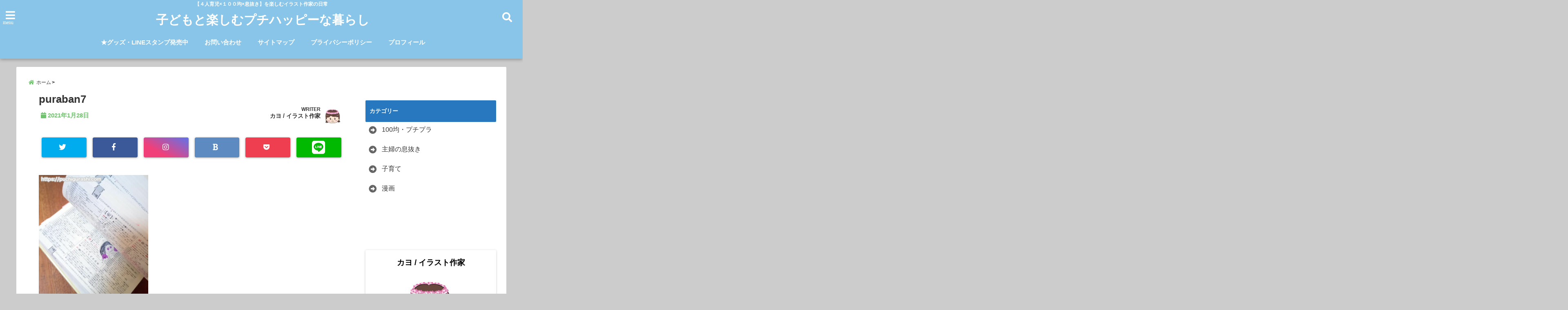

--- FILE ---
content_type: text/html; charset=UTF-8
request_url: https://puchigurashi.com/ouchi-asobi-puraban/puraban7/
body_size: 11221
content:
<!DOCTYPE html>
<!--[if lt IE 7]> <html class="ie6" dir="ltr" lang="ja" prefix="og: https://ogp.me/ns#"> <![endif]-->
<!--[if IE 7]> <html class="i7" dir="ltr" lang="ja" prefix="og: https://ogp.me/ns#"> <![endif]-->
<!--[if IE 8]> <html class="ie" dir="ltr" lang="ja" prefix="og: https://ogp.me/ns#"> <![endif]-->
<!--[if gt IE 8]><!--> <html dir="ltr" lang="ja" prefix="og: https://ogp.me/ns#"> <!--<![endif]-->
<head>
<meta charset="UTF-8" />
<meta name="viewport" content="width=device-width,initial-scale=1.0,user-scalable=no">
<meta name="format-detection" content="telephone=no" />
<meta name="theme-color" content="#4285f4">
<meta name="description" content="" />
<!-- OGP -->
<meta property="og:type" content="website">
<meta property="og:title" content="puraban7" />
<meta property="og:description" content="" />
<meta property="og:url" content="https://puchigurashi.com/ouchi-asobi-puraban/puraban7/" />
<meta property="og:image" content="">
<meta property="og:site_name" content="子どもと楽しむプチハッピーな暮らし" />
<meta property="og:locale" content="ja_JP" />
<meta property="fb:admins" content="280000225843319" />
<meta property="fb:app_id" content="1760580897575502" />
<meta name="robots" content="max-image-preview:large" />
<!-- /OGP -->
<!-- レンダリングブロック対応 animatedCSS-->
<script>
requestAnimationFrame(function(l){l=document.createElement('link');
l.rel='stylesheet';l.href='https://puchigurashi.com/wp-content/themes/seal1_5/css/animate.css';document.head.appendChild(l)})
</script>
<!-- レンダリングブロック対応 Fontawesome-->
<script>
requestAnimationFrame(function(l){l=document.createElement('link');
l.rel='stylesheet';l.href='https://use.fontawesome.com/releases/v5.5.0/css/all.css';document.head.appendChild(l)})
</script>
<link rel="alternate" type="application/rss+xml" title="子どもと楽しむプチハッピーな暮らし RSS Feed" href="https://puchigurashi.com/feed/" />
<link rel="pingback" href="https://puchigurashi.com/xmlrpc.php" />
<link rel="pingback" href="https://puchigurashi.com/xmlrpc.php" />
<link rel="preconnect" href="https://use.fontawesome.com">
<link rel="preconnect" href="https://ajax.googleapis.com">
<link rel="preconnect" href="https://fonts.googleapis.com">
<link rel="preconnect" href="https://connect.facebook.net">
<link rel="preconnect" href="https://p.rfihub.com">
<link rel="preconnect" href="https://tags.bkrtx.com">
<link rel="preconnect" href="https://www.googletagmanager.com">
<link rel="preconnect" href="https://cdn.treasuredata.com">
<link rel="preconnect" href="https://uh.nakanohito.jp">
<link rel="preconnect" href="https://a.o2u.jp">
<link rel="preconnect" href="https://sync.im-apps.net">
<link rel="preconnect" href="https://jp-gmtdmp.mookie1.com">
<link rel="preconnect" href="https://www.googleadservices.com">
<link rel="preconnect" href="https://cm.g.doubleclick.net">
<link rel="preconnect" href="https://cdn.audiencedata.net">
<link rel="preconnect" href="https://ps.eyeota.net">
<link rel="preconnect" href="https://tg.socdm.com">
<!-- All in One SEO 4.8.1.1 - aioseo.com -->
<!-- <link media="all" href="https://puchigurashi.com/wp-content/cache/autoptimize/css/autoptimize_2ad31a17f54a0b3b0244e422c6f0b618.css" rel="stylesheet"> -->
<link rel="stylesheet" type="text/css" href="//puchigurashi.com/wp-content/cache/wpfc-minified/9krhhhuc/bq8b5.css" media="all"/><title>puraban7 | 子どもと楽しむプチハッピーな暮らし</title>
<meta name="robots" content="max-snippet:-1, max-image-preview:large, max-video-preview:-1" />
<meta name="author" content="カヨ / イラスト作家"/>
<link rel="canonical" href="https://puchigurashi.com/ouchi-asobi-puraban/puraban7/" />
<meta name="generator" content="All in One SEO (AIOSEO) 4.8.1.1" />
<meta property="og:locale" content="ja_JP" />
<meta property="og:site_name" content="子どもと楽しむプチハッピーな暮らし | 【４人育児×１００均×息抜き】を楽しむイラスト作家の日常" />
<meta property="og:type" content="article" />
<meta property="og:title" content="puraban7 | 子どもと楽しむプチハッピーな暮らし" />
<meta property="og:url" content="https://puchigurashi.com/ouchi-asobi-puraban/puraban7/" />
<meta property="article:published_time" content="2021-01-28T04:46:27+00:00" />
<meta property="article:modified_time" content="2021-01-28T04:51:14+00:00" />
<meta name="twitter:card" content="summary" />
<meta name="twitter:title" content="puraban7 | 子どもと楽しむプチハッピーな暮らし" />
<!-- All in One SEO -->
<link rel='dns-prefetch' href='//www.google.com' />
<link rel='dns-prefetch' href='//ajax.googleapis.com' />
<link rel="https://api.w.org/" href="https://puchigurashi.com/wp-json/" /><link rel="alternate" title="JSON" type="application/json" href="https://puchigurashi.com/wp-json/wp/v2/media/2111" /><link rel='shortlink' href='https://puchigurashi.com/?p=2111' />
<link rel="alternate" title="oEmbed (JSON)" type="application/json+oembed" href="https://puchigurashi.com/wp-json/oembed/1.0/embed?url=https%3A%2F%2Fpuchigurashi.com%2Fouchi-asobi-puraban%2Fpuraban7%2F" />
<link rel="alternate" title="oEmbed (XML)" type="text/xml+oembed" href="https://puchigurashi.com/wp-json/oembed/1.0/embed?url=https%3A%2F%2Fpuchigurashi.com%2Fouchi-asobi-puraban%2Fpuraban7%2F&#038;format=xml" />
<script>document.cookie = 'quads_browser_width='+screen.width;</script>
<link rel="icon" href="https://puchigurashi.com/wp-content/uploads/2021/01/cropped-site_icon-32x32.jpg" sizes="32x32" />
<link rel="icon" href="https://puchigurashi.com/wp-content/uploads/2021/01/cropped-site_icon-192x192.jpg" sizes="192x192" />
<link rel="apple-touch-icon" href="https://puchigurashi.com/wp-content/uploads/2021/01/cropped-site_icon-180x180.jpg" />
<meta name="msapplication-TileImage" content="https://puchigurashi.com/wp-content/uploads/2021/01/cropped-site_icon-270x270.jpg" />
<!-- その他 -->
<script async src="https://pagead2.googlesyndication.com/pagead/js/adsbygoogle.js?client=ca-pub-4974542360867878"
crossorigin="anonymous"></script></head>
<body class="attachment wp-singular attachment-template-default single single-attachment postid-2111 attachmentid-2111 attachment-jpeg wp-theme-seal1_5 wp-child-theme-seal1_5_child">
<div id="totalcover">
<!-- お問い合わせ -->
<div class="header-contact clearfix">
<div class="contact-mail"><a href="">お問い合わせ</a></div>
<div class="contact-line"><a href="https://line.me/R/ti/p/%40" target="_blank" rel ="noopener">LINE</a></div>
<div class="contact-tel"><a href="tel:"><i class="fas fa-phone-square"></i> :</a></div>
</div>
<!-- ヘッダーエリアカバー -->
<!-- トップページの時 -->
<!-- トップページ以外の時 -->
<div id="header-upper-area" class="">
<header itemscope="itemscope" itemtype="http://schema.org/WPHeader" >
<!-- キャプション -->
<p class="descr none">
【４人育児×１００均×息抜き】を楽しむイラスト作家の日常     </p>
<!-- キャッチコピー -->
<!-- ロゴ・タイトルエリア -->		
<div id="logo-area">
<!-- 左ハンバーガーメニュー -->
<input type="checkbox" id="start-menu">
<label for="start-menu">
<div id="left-menu" class="ripple"><i class="fa fa-bars" aria-hidden="true"></i></div>
<div class="left-menu-close ">×</div>
<div class="menu-title">menu</div>
</label> 
<!-- 開いたときのメニュー -->
<div id="left-menu-wrap">
<div class="left-menu-header">
<p class="sitename gf">
子どもと楽しむプチハッピーな暮らし    			    			</p>	
</div>
<div class="left-menu-style">
<div class="menu"><ul>
<li class="page_item page-item-1360"><a href="https://puchigurashi.com/goods/">★グッズ・LINEスタンプ発売中</a></li>
<li class="page_item page-item-35"><a href="https://puchigurashi.com/contact/">お問い合わせ</a></li>
<li class="page_item page-item-31"><a href="https://puchigurashi.com/sitemap/">サイトマップ</a></li>
<li class="page_item page-item-1080"><a href="https://puchigurashi.com/privacy/">プライバシーポリシー</a></li>
<li class="page_item page-item-51"><a href="https://puchigurashi.com/profile/">プロフィール</a></li>
</ul></div>
</div>
<div class="left-menu-yohaku"></div>
</div>
<!-- 開いたときのメニュー -->		 
<!-- /左ハンバーガーメニュー -->	<!-- ロゴ又はブログ名 -->
<div id="logo" class="none">
<p class="sitename gf"><a class="gf" href="https://puchigurashi.com/">
子どもと楽しむプチハッピーな暮らし        </a></p>	
</div>
<!-- ナビメニュー -->
<div id="navi-area" class="none smanone">
<nav id="main-navigation" class="smanone clearfix">
<div class="menu"><ul>
<li class="page_item page-item-1360"><a href="https://puchigurashi.com/goods/">★グッズ・LINEスタンプ発売中</a></li>
<li class="page_item page-item-35"><a href="https://puchigurashi.com/contact/">お問い合わせ</a></li>
<li class="page_item page-item-31"><a href="https://puchigurashi.com/sitemap/">サイトマップ</a></li>
<li class="page_item page-item-1080"><a href="https://puchigurashi.com/privacy/">プライバシーポリシー</a></li>
<li class="page_item page-item-51"><a href="https://puchigurashi.com/profile/">プロフィール</a></li>
</ul></div>
</nav>
</div>
<!-- ナビメニュー -->
<!-- モーダル検索 -->
<input type="checkbox" id="start-search">
<label for="start-search">
<div id="search-button" class="ripple "><i class="fa fa-search" aria-hidden="true"></i></div>
<div id="search-button-close">×</div>
</label> 
<!-- 開いたときの検索フォーム -->
<div id="search-wrap">
<div id="search" class="">
<form method="get" id="searchform" action="https://puchigurashi.com/">
<label class="hidden" for="s">
</label>
<input type="text" placeholder="サイト内を検索"　value=""  name="s" id="s" />
<button type="submit" id="searchsubmit" value="Search"><i class="fas fa-search"></i></button>
</form>
</div>	
</div>
<!-- 開いたときの検索フォーム -->
<!-- /モーダル検索 --></div>
<!-- スマホナビ --> 
<div id="spnaviwrap" class="pcnone">
<div class="spnavi">
<nav id="main-navigation" class="pcnone clearfix">
<div class="menu"><ul>
<li class="page_item page-item-1360"><a href="https://puchigurashi.com/goods/">★グッズ・LINEスタンプ発売中</a></li>
<li class="page_item page-item-35"><a href="https://puchigurashi.com/contact/">お問い合わせ</a></li>
<li class="page_item page-item-31"><a href="https://puchigurashi.com/sitemap/">サイトマップ</a></li>
<li class="page_item page-item-1080"><a href="https://puchigurashi.com/privacy/">プライバシーポリシー</a></li>
<li class="page_item page-item-51"><a href="https://puchigurashi.com/profile/">プロフィール</a></li>
</ul></div>
</nav>
</div>
</div>
<!-- /スマホナビ --> 
<!-- /ロゴ・タイトル・ナビエリア -->
<!-- ここで一旦フロートクリア -->
<div class="clear">
</div>
<!-- /ここで一旦フロートクリア -->
</header>
</div>
<!-- /header-upper-area --><!-- /トップページ以外の時 -->
<!--ヘッダー画像-->
<!-- /ヘッダー画像 --> 
<div id="wrapper"><!--ヘッダー上お知らせ-->
<!--ヘッダー上お知らせ-->
<div id="content">
<div id="contentInner" class="">
<!--ぱんくず -->
<div id="breadcrumb">
<ul class="breadcrumb" itemscope itemtype="http://schema.org/BreadcrumbList"><li itemprop="itemListElement" itemscope itemtype="http://schema.org/ListItem"><a href="https://puchigurashi.com" itemprop="item"><span itemprop="name">ホーム</span></a><meta itemprop="position" content="1" /></li><li itemprop="itemListElement" itemscope itemtype="http://schema.org/ListItem"><a href="https://puchigurashi.com/ouchi-asobi-puraban/puraban7/" itemprop="item"><span itemprop="name">puraban7 | 子どもと楽しむプチハッピーな暮らし</span></a><meta itemprop="position" content="2" /></li></ul>
</div>
<div class="clearfix"></div>
<!--/ ぱんくず --> 
<main class="">
<article>
<div class="post"> 
<div class="post-inner">
<div id="container" class="fukidasi  left-border"> 
<!? ここから記事タイトル上ウィジェット ?>
<div id="up-articles" class="smanone">
</div>
<div id="up-articles-sp" class="pcnone">
</div>
<!? ここまで記事タイトル上ウィジェット ?>
<!--ループ開始 -->
<h1 class="entry-title">
puraban7          </h1>
<div class="titie-sita-area">
<div class="blogbox">
<div class="koukai"><i class="fas fa-calendar"></i>  
<time class="published" datetime="2021年1月28日"> 2021年1月28日</time>
</div>
<div class="koushin">
<!-- update date -->
</div>
</div>	
<div class="writer">
<div class="writer-img"><img alt='' src="//puchigurashi.com/wp-content/plugins/a3-lazy-load/assets/images/lazy_placeholder.gif" data-lazy-type="image" data-src='https://puchigurashi.com/wp-content/uploads/2021/01/profile2.jpg' srcset="" data-srcset='https://puchigurashi.com/wp-content/uploads/2021/01/profile2.jpg 231w, https://puchigurashi.com/wp-content/uploads/2021/01/profile2-150x150.jpg 150w, https://puchigurashi.com/wp-content/uploads/2021/01/profile2-175x175.jpg 175w' class='lazy lazy-hidden avatar avatar-100 photo' height='100' width='100' decoding='async'/><noscript><img alt='' src='https://puchigurashi.com/wp-content/uploads/2021/01/profile2.jpg' srcset='https://puchigurashi.com/wp-content/uploads/2021/01/profile2.jpg 231w, https://puchigurashi.com/wp-content/uploads/2021/01/profile2-150x150.jpg 150w, https://puchigurashi.com/wp-content/uploads/2021/01/profile2-175x175.jpg 175w' class='avatar avatar-100 photo' height='100' width='100' decoding='async'/></noscript></div>
<div class="writer-title"><i class="fa fa-pencil-square" aria-hidden="true"></i> <span class="gf">WRITER</span> </div>
<div class="writer-name"><a href="https://puchigurashi.com/author/renge/" title="カヨ / イラスト作家 の投稿" rel="author">カヨ / イラスト作家</a></div>
</div>
</div>
<!? ここからアイキャッチ画像 ?>
<div id="eyecatch" class="animated fadeIn">
　<div class="ec-position">
</div>
</div>
<!? ここまでアイキャッチ画像 ?>
<div class="kijisita-sns-button">
<div class="share animated fadeIn">
<div class="sns ">
<ul class="clearfix">
<!--ツイートボタン-->
<li class="twitter ripple  "> 
<a href="http://twitter.com/intent/tweet?url=https%3A%2F%2Fpuchigurashi.com%2Fouchi-asobi-puraban%2Fpuraban7%2F&text=puraban7&via=&tw_p=tweetbutton" target="_blank"><span class="sns-icon"><i class="fab fa-twitter"></i></span><span class="sns-count"></span></a>
</li>
<!--Facebookボタン-->      
<li class="facebook ripple  ">       
<a href="https://www.facebook.com/sharer/sharer.php?u=https%3A%2F%2Fpuchigurashi.com%2Fouchi-asobi-puraban%2Fpuraban7%2F&t=puraban7" onclick="javascript:window.open(this.href, '', 'menubar=no,toolbar=no,resizable=yes,scrollbars=yes,height=300,width=600');return false;"><span class="sns-icon"><i class="fab fa-facebook-f"></i></span><span class="sns-count"></span></a>
</li>
<!--Instagramボタン-->
<li class="instagram ripple  ">
<a href="https://www.instagram.com/" target="_blank" rel="noopener noreferrer"><span class="sns-icon"><i class="fab fa-instagram"></i></span></a>
</li>
<!--はてブボタン-->  
<li class="hatebu ripple  "> 
<a href="http://b.hatena.ne.jp/add?mode=confirm&url=https%3A%2F%2Fpuchigurashi.com%2Fouchi-asobi-puraban%2Fpuraban7%2F" onclick="javascript:window.open(this.href, '', 'menubar=no,toolbar=no,resizable=yes,scrollbars=yes,height=400,width=510');return false;" ><span class="sns-icon"><i class="fas fa-bold"></i></span><span class="sns-count"></span></a>
</li>
<!--ポケットボタン-->      
<li class="pocket ripple  ">
<a href="http://getpocket.com/edit?url=https%3A%2F%2Fpuchigurashi.com%2Fouchi-asobi-puraban%2Fpuraban7%2F&title=puraban7" target="_blank" rel="noopener noreferrer"><span class="sns-icon"><i class="fab fa-get-pocket"></i></span><span class="sns-count"></span></a>
</li>
<!--LINEボタン-->   
<li class="line ripple  ">
<a href="http://line.me/R/msg/text/?puraban7%0Ahttps%3A%2F%2Fpuchigurashi.com%2Fouchi-asobi-puraban%2Fpuraban7%2F" target="_blank" rel="noopener noreferrer"><i class="fab fa-line"></i></a>
</li>  
</ul>  
</div>
</div></div>
<!? ここからアイキャッチ下 ?>
<div id="under-eyecatch" class="smanone">
</div>
<div id="under-eyecatch-sp" class="pcnone">
</div>
<!? ここまでアイキャッチ下 ?>
<!-- この記事を書いた人【記事上】　ここから -->
<div id="prof-upper-article">
<div class="prof-under-article clearfix ">
<div class="prof-under-article-title">
<i class="fa fa-pencil-square" aria-hidden="true"></i>この記事を書いている人 - <span class="gf">WRITER</span> -
</div>
<div class="prof-under-article-left">
<img alt='' src="//puchigurashi.com/wp-content/plugins/a3-lazy-load/assets/images/lazy_placeholder.gif" data-lazy-type="image" data-src='https://puchigurashi.com/wp-content/uploads/2021/01/profile2.jpg' srcset="" data-srcset='https://puchigurashi.com/wp-content/uploads/2021/01/profile2.jpg 231w, https://puchigurashi.com/wp-content/uploads/2021/01/profile2-150x150.jpg 150w, https://puchigurashi.com/wp-content/uploads/2021/01/profile2-175x175.jpg 175w' class='lazy lazy-hidden avatar avatar-260 photo' height='260' width='260' fetchpriority='high' decoding='async'/><noscript><img alt='' src='https://puchigurashi.com/wp-content/uploads/2021/01/profile2.jpg' srcset='https://puchigurashi.com/wp-content/uploads/2021/01/profile2.jpg 231w, https://puchigurashi.com/wp-content/uploads/2021/01/profile2-150x150.jpg 150w, https://puchigurashi.com/wp-content/uploads/2021/01/profile2-175x175.jpg 175w' class='avatar avatar-260 photo' height='260' width='260' fetchpriority='high' decoding='async'/></noscript>		<div class="prof-under-article-name">
<a href="https://puchigurashi.com/author/renge/" title="カヨ / イラスト作家 の投稿" rel="author">カヨ / イラスト作家</a>		</div>
</div>
<div class="prof-under-article-right">
<div class="prof-under-article-right-sns">
</div>
<div class="prof-under-article-right-description ">
４兄妹の育児奮闘中で、１００均やプチプラアイテムで生活を彩るのが好きなイラスト作家です。関西在住。子供との生活を楽しみつつも、息抜きしながら自分らしく人生を謳歌することが目標です。座右の銘は【頑張るよりも楽しむことが大事♡】		</div>
<div class="prof-under-article-right-profurl">
<a href="https://puchigurashi.com/profile/" target="_blank"><i class="fa fa-angle-double-right" aria-hidden="true"></i> 詳しいプロフィールはこちら</a>
</div>
</div>	
</div>
</div>
<!-- この記事を書いた人【記事上】ここまで -->   
<p class="attachment"><a href='https://puchigurashi.com/wp-content/uploads/2021/01/puraban7.jpg'><img decoding="async" width="268" height="300" src="//puchigurashi.com/wp-content/plugins/a3-lazy-load/assets/images/lazy_placeholder.gif" data-lazy-type="image" data-src="https://puchigurashi.com/wp-content/uploads/2021/01/puraban7-268x300.jpg" class="lazy lazy-hidden attachment-medium size-medium" alt="辞書" srcset="" data-srcset="https://puchigurashi.com/wp-content/uploads/2021/01/puraban7-268x300.jpg 268w, https://puchigurashi.com/wp-content/uploads/2021/01/puraban7-390x436.jpg 390w, https://puchigurashi.com/wp-content/uploads/2021/01/puraban7-250x279.jpg 250w, https://puchigurashi.com/wp-content/uploads/2021/01/puraban7-175x196.jpg 175w, https://puchigurashi.com/wp-content/uploads/2021/01/puraban7-150x168.jpg 150w, https://puchigurashi.com/wp-content/uploads/2021/01/puraban7.jpg 400w" sizes="(max-width: 268px) 100vw, 268px" /><noscript><img decoding="async" width="268" height="300" src="https://puchigurashi.com/wp-content/uploads/2021/01/puraban7-268x300.jpg" class="attachment-medium size-medium" alt="辞書" srcset="https://puchigurashi.com/wp-content/uploads/2021/01/puraban7-268x300.jpg 268w, https://puchigurashi.com/wp-content/uploads/2021/01/puraban7-390x436.jpg 390w, https://puchigurashi.com/wp-content/uploads/2021/01/puraban7-250x279.jpg 250w, https://puchigurashi.com/wp-content/uploads/2021/01/puraban7-175x196.jpg 175w, https://puchigurashi.com/wp-content/uploads/2021/01/puraban7-150x168.jpg 150w, https://puchigurashi.com/wp-content/uploads/2021/01/puraban7.jpg 400w" sizes="(max-width: 268px) 100vw, 268px" /></noscript></a></p>
<aside>
<!? ここから記事終わり宣伝 ?>
<div id="down-articles">
</div>
<!? ここまで記事終わり宣伝 ?>
<!-- 記事がよかったらいいね　ここから -->   
<div class="share-wrap "><div class="share-img">
</div>
<div class="share-right">
<p>＼フォローお願いします／</p>
<div class="share-right-inner">
<div class="tw-follow"><a href="https://twitter.com/?ref_src=twsrc%5Etfw" class="twitter-follow-button" data-show-count="true">Follow</a><script async src="https://platform.twitter.com/widgets.js" charset="utf-8"></script></div>
<div class="feedly">
<a href="https://feedly.com/i/subscription/feed/https:///feed"  target="blank"><i class="fa fa-rss"></i>&nbsp;feedly&nbsp; </a>
</div> 
</div>
</div>
</div><!-- 記事がよかったらいいね　ここまで --><div class="kijisita-sns-button">
<div class="share animated fadeIn">
<div class="sns ">
<ul class="clearfix">
<!--ツイートボタン-->
<li class="twitter ripple  "> 
<a href="http://twitter.com/intent/tweet?url=https%3A%2F%2Fpuchigurashi.com%2Fouchi-asobi-puraban%2Fpuraban7%2F&text=puraban7&via=&tw_p=tweetbutton" target="_blank"><span class="sns-icon"><i class="fab fa-twitter"></i></span><span class="sns-count"></span></a>
</li>
<!--Facebookボタン-->      
<li class="facebook ripple  ">       
<a href="https://www.facebook.com/sharer/sharer.php?u=https%3A%2F%2Fpuchigurashi.com%2Fouchi-asobi-puraban%2Fpuraban7%2F&t=puraban7" onclick="javascript:window.open(this.href, '', 'menubar=no,toolbar=no,resizable=yes,scrollbars=yes,height=300,width=600');return false;"><span class="sns-icon"><i class="fab fa-facebook-f"></i></span><span class="sns-count"></span></a>
</li>
<!--Instagramボタン-->
<li class="instagram ripple  ">
<a href="https://www.instagram.com/" target="_blank" rel="noopener noreferrer"><span class="sns-icon"><i class="fab fa-instagram"></i></span></a>
</li>
<!--はてブボタン-->  
<li class="hatebu ripple  "> 
<a href="http://b.hatena.ne.jp/add?mode=confirm&url=https%3A%2F%2Fpuchigurashi.com%2Fouchi-asobi-puraban%2Fpuraban7%2F" onclick="javascript:window.open(this.href, '', 'menubar=no,toolbar=no,resizable=yes,scrollbars=yes,height=400,width=510');return false;" ><span class="sns-icon"><i class="fas fa-bold"></i></span><span class="sns-count"></span></a>
</li>
<!--ポケットボタン-->      
<li class="pocket ripple  ">
<a href="http://getpocket.com/edit?url=https%3A%2F%2Fpuchigurashi.com%2Fouchi-asobi-puraban%2Fpuraban7%2F&title=puraban7" target="_blank" rel="noopener noreferrer"><span class="sns-icon"><i class="fab fa-get-pocket"></i></span><span class="sns-count"></span></a>
</li>
<!--LINEボタン-->   
<li class="line ripple  ">
<a href="http://line.me/R/msg/text/?puraban7%0Ahttps%3A%2F%2Fpuchigurashi.com%2Fouchi-asobi-puraban%2Fpuraban7%2F" target="_blank" rel="noopener noreferrer"><i class="fab fa-line"></i></a>
</li>  
</ul>  
</div>
</div></div>
<!-- 記事終わりカテゴリーとタグ -->
<div class="kijisita-category">
</div>
<div class="hashtag">
</div>  
<!-- /記事終わりカテゴリーとタグ -->
</div>
<!--/#container--> 
<!? ここからCTA ?>
<div id="cta-area" class="">
<div class="cta">
</div>
</div>
<!? ここまでCTA ?>
<!-- この記事を書いた人【記事下】ここから -->
<div id="prof-kijisita" class="">
<div id="prof-kijisita-inner">
<div class="prof-under-article clearfix">
<div class="prof-under-article-title">
<i class="fa fa-pencil-square" aria-hidden="true"></i>この記事を書いている人 - <span class="gf">WRITER</span> -
</div>
<div class="prof-under-article-left">
<img alt='' src="//puchigurashi.com/wp-content/plugins/a3-lazy-load/assets/images/lazy_placeholder.gif" data-lazy-type="image" data-src='https://puchigurashi.com/wp-content/uploads/2021/01/profile2.jpg' srcset="" data-srcset='https://puchigurashi.com/wp-content/uploads/2021/01/profile2.jpg 231w, https://puchigurashi.com/wp-content/uploads/2021/01/profile2-150x150.jpg 150w, https://puchigurashi.com/wp-content/uploads/2021/01/profile2-175x175.jpg 175w' class='lazy lazy-hidden avatar avatar-300 photo' height='300' width='300' loading='lazy' decoding='async'/><noscript><img alt='' src='https://puchigurashi.com/wp-content/uploads/2021/01/profile2.jpg' srcset='https://puchigurashi.com/wp-content/uploads/2021/01/profile2.jpg 231w, https://puchigurashi.com/wp-content/uploads/2021/01/profile2-150x150.jpg 150w, https://puchigurashi.com/wp-content/uploads/2021/01/profile2-175x175.jpg 175w' class='avatar avatar-300 photo' height='300' width='300' loading='lazy' decoding='async'/></noscript>			<div class="prof-under-article-name">
<a href="https://puchigurashi.com/author/renge/" title="カヨ / イラスト作家 の投稿" rel="author">カヨ / イラスト作家</a>			</div>
</div>
<div class="prof-under-article-right">
<div class="prof-under-article-right-sns">
</div>
<div class="prof-under-article-right-description">
４兄妹の育児奮闘中で、１００均やプチプラアイテムで生活を彩るのが好きなイラスト作家です。関西在住。子供との生活を楽しみつつも、息抜きしながら自分らしく人生を謳歌することが目標です。座右の銘は【頑張るよりも楽しむことが大事♡】			</div>
<div class="prof-under-article-right-profurl">
<a href="https://puchigurashi.com/profile/" target="_blank"><i class="fa fa-angle-double-right" aria-hidden="true"></i> 詳しいプロフィールはこちら</a>
</div>
</div>	
</div>
</div>
</div>
<!-- この記事を書いた人【記事下】ここまで -->   
<!--ここからCTA下フリースペース-->
<div id="under-cta"　class="clearfix">
<div id="under-cta-inner" class="clearfix">
</div>
</div>
<!--ここまでCTA下フリースペース-->
<!-- スマホ/Tabletのアドセンス -->
<div id="adsense-mobile" class="pcnone">
</div>
<!-- PCのアドセンス -->
<div id="adsense-pc" class="smanone">
</div>
</div>
<!-- post-inner -->
</div>
<!--/post--> 
<!--ページナビ-->
<div id="p-navi" class="clearfix">
<div id="p-navi-inner">
<!--ページナビ前の記事-->
<!--ページナビ次の記事-->
<!--ページナビ次の記事-->
</div>
</div>
<!-- /ページナビ -->
<!-- 関連記事と最新エントリ -->
<div id="kijisita-wrap" class="clearfix">  
<div id="kijishita-inner" class="clearfix">
<!-- 関連記事 -->
<h3><i class="fas fa-arrow-alt-circle-down"></i>   関連記事 - <span class="gf">Related Posts</span> -</h3>    
<div class="kanren">
<dl class="clearfix " data-href="https://puchigurashi.com/babyscale-rental-taiken/">
<dt> 
<div class="kanren_img">
<a href="https://puchigurashi.com/babyscale-rental-taiken/">
<img width="175" height="95" src="//puchigurashi.com/wp-content/plugins/a3-lazy-load/assets/images/lazy_placeholder.gif" data-lazy-type="image" data-src="https://puchigurashi.com/wp-content/uploads/2021/06/babyscale_ec-175x95.jpg" class="lazy lazy-hidden attachment-thumb175 size-thumb175 wp-post-image" alt="ベビースケールレンタルの体験談" decoding="async" loading="lazy" srcset="" data-srcset="https://puchigurashi.com/wp-content/uploads/2021/06/babyscale_ec-175x95.jpg 175w, https://puchigurashi.com/wp-content/uploads/2021/06/babyscale_ec-300x163.jpg 300w, https://puchigurashi.com/wp-content/uploads/2021/06/babyscale_ec-390x211.jpg 390w, https://puchigurashi.com/wp-content/uploads/2021/06/babyscale_ec-250x135.jpg 250w, https://puchigurashi.com/wp-content/uploads/2021/06/babyscale_ec-150x81.jpg 150w, https://puchigurashi.com/wp-content/uploads/2021/06/babyscale_ec.jpg 720w" sizes="auto, (max-width: 175px) 100vw, 175px" /><noscript><img width="175" height="95" src="https://puchigurashi.com/wp-content/uploads/2021/06/babyscale_ec-175x95.jpg" class="attachment-thumb175 size-thumb175 wp-post-image" alt="ベビースケールレンタルの体験談" decoding="async" loading="lazy" srcset="https://puchigurashi.com/wp-content/uploads/2021/06/babyscale_ec-175x95.jpg 175w, https://puchigurashi.com/wp-content/uploads/2021/06/babyscale_ec-300x163.jpg 300w, https://puchigurashi.com/wp-content/uploads/2021/06/babyscale_ec-390x211.jpg 390w, https://puchigurashi.com/wp-content/uploads/2021/06/babyscale_ec-250x135.jpg 250w, https://puchigurashi.com/wp-content/uploads/2021/06/babyscale_ec-150x81.jpg 150w, https://puchigurashi.com/wp-content/uploads/2021/06/babyscale_ec.jpg 720w" sizes="auto, (max-width: 175px) 100vw, 175px" /></noscript>            </a> </div>
</dt>
<dd>
<a href="https://puchigurashi.com/babyscale-rental-taiken/"><h5>
ベビースケールをレンタルした体験談        </h5></a>
</dd>
</dl>
<dl class="clearfix " data-href="https://puchigurashi.com/cookie_hoka/">
<dt> 
<div class="kanren_img">
<a href="https://puchigurashi.com/cookie_hoka/">
<img width="175" height="95" src="//puchigurashi.com/wp-content/plugins/a3-lazy-load/assets/images/lazy_placeholder.gif" data-lazy-type="image" data-src="https://puchigurashi.com/wp-content/uploads/2020/08/cookie_hoka3-175x95.jpg" class="lazy lazy-hidden attachment-thumb175 size-thumb175 wp-post-image" alt="クッキー型　他の使い方" decoding="async" loading="lazy" srcset="" data-srcset="https://puchigurashi.com/wp-content/uploads/2020/08/cookie_hoka3-175x95.jpg 175w, https://puchigurashi.com/wp-content/uploads/2020/08/cookie_hoka3-300x163.jpg 300w, https://puchigurashi.com/wp-content/uploads/2020/08/cookie_hoka3-390x211.jpg 390w, https://puchigurashi.com/wp-content/uploads/2020/08/cookie_hoka3-250x135.jpg 250w, https://puchigurashi.com/wp-content/uploads/2020/08/cookie_hoka3-150x81.jpg 150w, https://puchigurashi.com/wp-content/uploads/2020/08/cookie_hoka3.jpg 720w" sizes="auto, (max-width: 175px) 100vw, 175px" /><noscript><img width="175" height="95" src="https://puchigurashi.com/wp-content/uploads/2020/08/cookie_hoka3-175x95.jpg" class="attachment-thumb175 size-thumb175 wp-post-image" alt="クッキー型　他の使い方" decoding="async" loading="lazy" srcset="https://puchigurashi.com/wp-content/uploads/2020/08/cookie_hoka3-175x95.jpg 175w, https://puchigurashi.com/wp-content/uploads/2020/08/cookie_hoka3-300x163.jpg 300w, https://puchigurashi.com/wp-content/uploads/2020/08/cookie_hoka3-390x211.jpg 390w, https://puchigurashi.com/wp-content/uploads/2020/08/cookie_hoka3-250x135.jpg 250w, https://puchigurashi.com/wp-content/uploads/2020/08/cookie_hoka3-150x81.jpg 150w, https://puchigurashi.com/wp-content/uploads/2020/08/cookie_hoka3.jpg 720w" sizes="auto, (max-width: 175px) 100vw, 175px" /></noscript>            </a> </div>
</dt>
<dd>
<a href="https://puchigurashi.com/cookie_hoka/"><h5>
【１００均】クッキー型の他の使い方        </h5></a>
</dd>
</dl>
<dl class="clearfix " data-href="https://puchigurashi.com/komuro-family-kohan/">
<dt> 
<div class="kanren_img">
<a href="https://puchigurashi.com/komuro-family-kohan/">
<img width="175" height="95" src="//puchigurashi.com/wp-content/plugins/a3-lazy-load/assets/images/lazy_placeholder.gif" data-lazy-type="image" data-src="https://puchigurashi.com/wp-content/uploads/2022/06/2tk_famiky_kouhan-175x95.jpg" class="lazy lazy-hidden attachment-thumb175 size-thumb175 wp-post-image" alt="小室ファミリーヒット曲" decoding="async" loading="lazy" srcset="" data-srcset="https://puchigurashi.com/wp-content/uploads/2022/06/2tk_famiky_kouhan-175x95.jpg 175w, https://puchigurashi.com/wp-content/uploads/2022/06/2tk_famiky_kouhan-300x163.jpg 300w, https://puchigurashi.com/wp-content/uploads/2022/06/2tk_famiky_kouhan-390x211.jpg 390w, https://puchigurashi.com/wp-content/uploads/2022/06/2tk_famiky_kouhan-250x135.jpg 250w, https://puchigurashi.com/wp-content/uploads/2022/06/2tk_famiky_kouhan-150x81.jpg 150w, https://puchigurashi.com/wp-content/uploads/2022/06/2tk_famiky_kouhan.jpg 720w" sizes="auto, (max-width: 175px) 100vw, 175px" /><noscript><img width="175" height="95" src="https://puchigurashi.com/wp-content/uploads/2022/06/2tk_famiky_kouhan-175x95.jpg" class="attachment-thumb175 size-thumb175 wp-post-image" alt="小室ファミリーヒット曲" decoding="async" loading="lazy" srcset="https://puchigurashi.com/wp-content/uploads/2022/06/2tk_famiky_kouhan-175x95.jpg 175w, https://puchigurashi.com/wp-content/uploads/2022/06/2tk_famiky_kouhan-300x163.jpg 300w, https://puchigurashi.com/wp-content/uploads/2022/06/2tk_famiky_kouhan-390x211.jpg 390w, https://puchigurashi.com/wp-content/uploads/2022/06/2tk_famiky_kouhan-250x135.jpg 250w, https://puchigurashi.com/wp-content/uploads/2022/06/2tk_famiky_kouhan-150x81.jpg 150w, https://puchigurashi.com/wp-content/uploads/2022/06/2tk_famiky_kouhan.jpg 720w" sizes="auto, (max-width: 175px) 100vw, 175px" /></noscript>            </a> </div>
</dt>
<dd>
<a href="https://puchigurashi.com/komuro-family-kohan/"><h5>
１９９０年代　小室ファミリーヒット曲３０選【後半】        </h5></a>
</dd>
</dl>
<dl class="clearfix " data-href="https://puchigurashi.com/ryuzan-taiken-told-me/">
<dt> 
<div class="kanren_img">
<a href="https://puchigurashi.com/ryuzan-taiken-told-me/">
<img width="175" height="95" src="//puchigurashi.com/wp-content/plugins/a3-lazy-load/assets/images/lazy_placeholder.gif" data-lazy-type="image" data-src="https://puchigurashi.com/wp-content/uploads/2021/11/manga_ryuzan9-175x95.jpg" class="lazy lazy-hidden attachment-thumb175 size-thumb175 wp-post-image" alt="流産した体験談の漫画" decoding="async" loading="lazy" srcset="" data-srcset="https://puchigurashi.com/wp-content/uploads/2021/11/manga_ryuzan9-175x95.jpg 175w, https://puchigurashi.com/wp-content/uploads/2021/11/manga_ryuzan9-300x163.jpg 300w, https://puchigurashi.com/wp-content/uploads/2021/11/manga_ryuzan9-390x211.jpg 390w, https://puchigurashi.com/wp-content/uploads/2021/11/manga_ryuzan9-250x135.jpg 250w, https://puchigurashi.com/wp-content/uploads/2021/11/manga_ryuzan9-150x81.jpg 150w, https://puchigurashi.com/wp-content/uploads/2021/11/manga_ryuzan9.jpg 720w" sizes="auto, (max-width: 175px) 100vw, 175px" /><noscript><img width="175" height="95" src="https://puchigurashi.com/wp-content/uploads/2021/11/manga_ryuzan9-175x95.jpg" class="attachment-thumb175 size-thumb175 wp-post-image" alt="流産した体験談の漫画" decoding="async" loading="lazy" srcset="https://puchigurashi.com/wp-content/uploads/2021/11/manga_ryuzan9-175x95.jpg 175w, https://puchigurashi.com/wp-content/uploads/2021/11/manga_ryuzan9-300x163.jpg 300w, https://puchigurashi.com/wp-content/uploads/2021/11/manga_ryuzan9-390x211.jpg 390w, https://puchigurashi.com/wp-content/uploads/2021/11/manga_ryuzan9-250x135.jpg 250w, https://puchigurashi.com/wp-content/uploads/2021/11/manga_ryuzan9-150x81.jpg 150w, https://puchigurashi.com/wp-content/uploads/2021/11/manga_ryuzan9.jpg 720w" sizes="auto, (max-width: 175px) 100vw, 175px" /></noscript>            </a> </div>
</dt>
<dd>
<a href="https://puchigurashi.com/ryuzan-taiken-told-me/"><h5>
【漫画】流産体験談(9)赤ちゃんが教えてくれたこと        </h5></a>
</dd>
</dl>
</div>
<!-- 最近のエントリ -->
<h3><i class="fas fa-arrow-alt-circle-down"></i>   最新記事 - <span class="gf">New Posts</span> -</h3>
<div class="kanren">
<dl class="clearfix ">
<dt>
<div class="kanren_img">
<a href="https://puchigurashi.com/1year-eat-cake/">
<img width="175" height="95" src="//puchigurashi.com/wp-content/plugins/a3-lazy-load/assets/images/lazy_placeholder.gif" data-lazy-type="image" data-src="https://puchigurashi.com/wp-content/uploads/2021/12/birthdaycake-175x95.jpg" class="lazy lazy-hidden attachment-thumb175 size-thumb175 wp-post-image" alt="１歳から食べられるケーキ" decoding="async" loading="lazy" srcset="" data-srcset="https://puchigurashi.com/wp-content/uploads/2021/12/birthdaycake-175x95.jpg 175w, https://puchigurashi.com/wp-content/uploads/2021/12/birthdaycake-300x163.jpg 300w, https://puchigurashi.com/wp-content/uploads/2021/12/birthdaycake-390x211.jpg 390w, https://puchigurashi.com/wp-content/uploads/2021/12/birthdaycake-250x135.jpg 250w, https://puchigurashi.com/wp-content/uploads/2021/12/birthdaycake-150x81.jpg 150w, https://puchigurashi.com/wp-content/uploads/2021/12/birthdaycake.jpg 720w" sizes="auto, (max-width: 175px) 100vw, 175px" /><noscript><img width="175" height="95" src="https://puchigurashi.com/wp-content/uploads/2021/12/birthdaycake-175x95.jpg" class="attachment-thumb175 size-thumb175 wp-post-image" alt="１歳から食べられるケーキ" decoding="async" loading="lazy" srcset="https://puchigurashi.com/wp-content/uploads/2021/12/birthdaycake-175x95.jpg 175w, https://puchigurashi.com/wp-content/uploads/2021/12/birthdaycake-300x163.jpg 300w, https://puchigurashi.com/wp-content/uploads/2021/12/birthdaycake-390x211.jpg 390w, https://puchigurashi.com/wp-content/uploads/2021/12/birthdaycake-250x135.jpg 250w, https://puchigurashi.com/wp-content/uploads/2021/12/birthdaycake-150x81.jpg 150w, https://puchigurashi.com/wp-content/uploads/2021/12/birthdaycake.jpg 720w" sizes="auto, (max-width: 175px) 100vw, 175px" /></noscript>            </a></div>	
</dt>
<dd>
<a href="https://puchigurashi.com/1year-eat-cake/">
<h5>１歳の赤ちゃんも食べられる誕生日ケーキを作りました</h5></a>
</dd>
</dl>
<dl class="clearfix ">
<dt>
<div class="kanren_img">
<a href="https://puchigurashi.com/ryuzan-taiken-thanks/">
<img width="175" height="95" src="//puchigurashi.com/wp-content/plugins/a3-lazy-load/assets/images/lazy_placeholder.gif" data-lazy-type="image" data-src="https://puchigurashi.com/wp-content/uploads/2021/11/manga_ryuzan11-175x95.jpg" class="lazy lazy-hidden attachment-thumb175 size-thumb175 wp-post-image" alt="流産した体験談の漫画" decoding="async" loading="lazy" srcset="" data-srcset="https://puchigurashi.com/wp-content/uploads/2021/11/manga_ryuzan11-175x95.jpg 175w, https://puchigurashi.com/wp-content/uploads/2021/11/manga_ryuzan11-300x163.jpg 300w, https://puchigurashi.com/wp-content/uploads/2021/11/manga_ryuzan11-390x211.jpg 390w, https://puchigurashi.com/wp-content/uploads/2021/11/manga_ryuzan11-250x135.jpg 250w, https://puchigurashi.com/wp-content/uploads/2021/11/manga_ryuzan11-150x81.jpg 150w, https://puchigurashi.com/wp-content/uploads/2021/11/manga_ryuzan11.jpg 720w" sizes="auto, (max-width: 175px) 100vw, 175px" /><noscript><img width="175" height="95" src="https://puchigurashi.com/wp-content/uploads/2021/11/manga_ryuzan11-175x95.jpg" class="attachment-thumb175 size-thumb175 wp-post-image" alt="流産した体験談の漫画" decoding="async" loading="lazy" srcset="https://puchigurashi.com/wp-content/uploads/2021/11/manga_ryuzan11-175x95.jpg 175w, https://puchigurashi.com/wp-content/uploads/2021/11/manga_ryuzan11-300x163.jpg 300w, https://puchigurashi.com/wp-content/uploads/2021/11/manga_ryuzan11-390x211.jpg 390w, https://puchigurashi.com/wp-content/uploads/2021/11/manga_ryuzan11-250x135.jpg 250w, https://puchigurashi.com/wp-content/uploads/2021/11/manga_ryuzan11-150x81.jpg 150w, https://puchigurashi.com/wp-content/uploads/2021/11/manga_ryuzan11.jpg 720w" sizes="auto, (max-width: 175px) 100vw, 175px" /></noscript>            </a></div>	
</dt>
<dd>
<a href="https://puchigurashi.com/ryuzan-taiken-thanks/">
<h5>【漫画】流産体験(11)ありがとう</h5></a>
</dd>
</dl>
<dl class="clearfix ">
<dt>
<div class="kanren_img">
<a href="https://puchigurashi.com/ryuzan-taiken-ambulance/">
<img width="175" height="95" src="//puchigurashi.com/wp-content/plugins/a3-lazy-load/assets/images/lazy_placeholder.gif" data-lazy-type="image" data-src="https://puchigurashi.com/wp-content/uploads/2021/11/manga_ryuzan10-175x95.jpg" class="lazy lazy-hidden attachment-thumb175 size-thumb175 wp-post-image" alt="流産した体験談の漫画" decoding="async" loading="lazy" srcset="" data-srcset="https://puchigurashi.com/wp-content/uploads/2021/11/manga_ryuzan10-175x95.jpg 175w, https://puchigurashi.com/wp-content/uploads/2021/11/manga_ryuzan10-300x163.jpg 300w, https://puchigurashi.com/wp-content/uploads/2021/11/manga_ryuzan10-390x211.jpg 390w, https://puchigurashi.com/wp-content/uploads/2021/11/manga_ryuzan10-250x135.jpg 250w, https://puchigurashi.com/wp-content/uploads/2021/11/manga_ryuzan10-150x81.jpg 150w, https://puchigurashi.com/wp-content/uploads/2021/11/manga_ryuzan10.jpg 720w" sizes="auto, (max-width: 175px) 100vw, 175px" /><noscript><img width="175" height="95" src="https://puchigurashi.com/wp-content/uploads/2021/11/manga_ryuzan10-175x95.jpg" class="attachment-thumb175 size-thumb175 wp-post-image" alt="流産した体験談の漫画" decoding="async" loading="lazy" srcset="https://puchigurashi.com/wp-content/uploads/2021/11/manga_ryuzan10-175x95.jpg 175w, https://puchigurashi.com/wp-content/uploads/2021/11/manga_ryuzan10-300x163.jpg 300w, https://puchigurashi.com/wp-content/uploads/2021/11/manga_ryuzan10-390x211.jpg 390w, https://puchigurashi.com/wp-content/uploads/2021/11/manga_ryuzan10-250x135.jpg 250w, https://puchigurashi.com/wp-content/uploads/2021/11/manga_ryuzan10-150x81.jpg 150w, https://puchigurashi.com/wp-content/uploads/2021/11/manga_ryuzan10.jpg 720w" sizes="auto, (max-width: 175px) 100vw, 175px" /></noscript>            </a></div>	
</dt>
<dd>
<a href="https://puchigurashi.com/ryuzan-taiken-ambulance/">
<h5>【漫画】流産体験談(10)救急車で運ばれる</h5></a>
</dd>
</dl>
<dl class="clearfix ">
<dt>
<div class="kanren_img">
<a href="https://puchigurashi.com/ryuzan-taiken-told-me/">
<img width="175" height="95" src="//puchigurashi.com/wp-content/plugins/a3-lazy-load/assets/images/lazy_placeholder.gif" data-lazy-type="image" data-src="https://puchigurashi.com/wp-content/uploads/2021/11/manga_ryuzan9-175x95.jpg" class="lazy lazy-hidden attachment-thumb175 size-thumb175 wp-post-image" alt="流産した体験談の漫画" decoding="async" loading="lazy" srcset="" data-srcset="https://puchigurashi.com/wp-content/uploads/2021/11/manga_ryuzan9-175x95.jpg 175w, https://puchigurashi.com/wp-content/uploads/2021/11/manga_ryuzan9-300x163.jpg 300w, https://puchigurashi.com/wp-content/uploads/2021/11/manga_ryuzan9-390x211.jpg 390w, https://puchigurashi.com/wp-content/uploads/2021/11/manga_ryuzan9-250x135.jpg 250w, https://puchigurashi.com/wp-content/uploads/2021/11/manga_ryuzan9-150x81.jpg 150w, https://puchigurashi.com/wp-content/uploads/2021/11/manga_ryuzan9.jpg 720w" sizes="auto, (max-width: 175px) 100vw, 175px" /><noscript><img width="175" height="95" src="https://puchigurashi.com/wp-content/uploads/2021/11/manga_ryuzan9-175x95.jpg" class="attachment-thumb175 size-thumb175 wp-post-image" alt="流産した体験談の漫画" decoding="async" loading="lazy" srcset="https://puchigurashi.com/wp-content/uploads/2021/11/manga_ryuzan9-175x95.jpg 175w, https://puchigurashi.com/wp-content/uploads/2021/11/manga_ryuzan9-300x163.jpg 300w, https://puchigurashi.com/wp-content/uploads/2021/11/manga_ryuzan9-390x211.jpg 390w, https://puchigurashi.com/wp-content/uploads/2021/11/manga_ryuzan9-250x135.jpg 250w, https://puchigurashi.com/wp-content/uploads/2021/11/manga_ryuzan9-150x81.jpg 150w, https://puchigurashi.com/wp-content/uploads/2021/11/manga_ryuzan9.jpg 720w" sizes="auto, (max-width: 175px) 100vw, 175px" /></noscript>            </a></div>	
</dt>
<dd>
<a href="https://puchigurashi.com/ryuzan-taiken-told-me/">
<h5>【漫画】流産体験談(9)赤ちゃんが教えてくれたこと</h5></a>
</dd>
</dl>
</div>
</div>            
</div>     
<!-- /関連記事と最新エントリ -->  <!--関連記事とコメントの間部分-->
<div id="kanren-comment-aida"　class="clearfix">
</div>
<!--ここまで関連記事とコメントの間部分-->
<!--ループ終了-->             
</aside>
<!--コメント -->          
<div id="comments"  class="clearfix ">
<div id="respond" class="comment-respond">
<h3 id="reply-title" class="comment-reply-title"><i class="fa fa-envelope-o" aria-hidden="true"></i>- <span class="gf">Comments</span> - <small><a rel="nofollow" id="cancel-comment-reply-link" href="/ouchi-asobi-puraban/puraban7/#respond" style="display:none;">コメントをキャンセル</a></small></h3><form action="https://puchigurashi.com/wp-comments-post.php" method="post" id="commentform" class="comment-form"><p class="comment-notes"><span id="email-notes">メールアドレスが公開されることはありません。</span> <span class="required-field-message"><span class="required">※</span> が付いている欄は必須項目です</span></p><p class="comment-form-comment"><label for="comment">コメント <span class="required">※</span></label> <textarea id="comment" name="comment" cols="45" rows="8" maxlength="65525" required="required"></textarea></p><p class="comment-form-author"><label for="author">名前 <span class="required">※</span></label> <input id="author" name="author" type="text" value="" size="30" maxlength="245" autocomplete="name" required="required" /></p>
<p class="comment-form-email"><label for="email">メール <span class="required">※</span></label> <input id="email" name="email" type="text" value="" size="30" maxlength="100" aria-describedby="email-notes" autocomplete="email" required="required" /></p>
<p class="comment-form-url"><label for="url">サイト</label> <input id="url" name="url" type="text" value="" size="30" maxlength="200" autocomplete="url" /></p>
<p class="comment-form-cookies-consent"><input id="wp-comment-cookies-consent" name="wp-comment-cookies-consent" type="checkbox" value="yes" /> <label for="wp-comment-cookies-consent">次回のコメントで使用するためブラウザーに自分の名前、メールアドレス、サイトを保存する。</label></p>
<p class="form-submit"><input name="submit" type="submit" id="submit" class="submit" value="コメントを送信" /> <input type='hidden' name='comment_post_ID' value='2111' id='comment_post_ID' />
<input type='hidden' name='comment_parent' id='comment_parent' value='0' />
</p><div class="inv-recaptcha-holder"></div></form>	</div><!-- #respond -->
</div>
<!--/コメント --> 
</article>
</main>
<div id="side">
<aside class="">
<div id="mybox">
<h4 class="menu_underh2">カテゴリー</h4>
<ul>
<li class="cat-item cat-item-3"><a href="https://puchigurashi.com/category/puchipura/">100均・プチプラ</a>
</li>
<li class="cat-item cat-item-6"><a href="https://puchigurashi.com/category/ikinuki/">主婦の息抜き</a>
</li>
<li class="cat-item cat-item-1"><a href="https://puchigurashi.com/category/kosodate/">子育て</a>
</li>
<li class="cat-item cat-item-2"><a href="https://puchigurashi.com/category/manga/">漫画</a>
</li>
</ul>
<p><script async="" src="https://pagead2.googlesyndication.com/pagead/js/adsbygoogle.js?client=ca-pub-4974542360867878" crossorigin="anonymous"></script><br>
<!-- puchigurashi-disp-resp --><br>
<ins class="adsbygoogle" style="display:block" data-ad-client="ca-pub-4974542360867878" data-ad-slot="9772229499" data-ad-format="auto" data-full-width-responsive="true"></ins><br>
<script><br />
(adsbygoogle = window.adsbygoogle || []).push({});<br />
</script></p>        
<div class="side-profile ">
<div class="side-name"><a href="https://puchigurashi.com/author/renge/" title="カヨ / イラスト作家 の投稿" rel="author">カヨ / イラスト作家</a></div>
<div class="side-profimg">
<img alt='' src="//puchigurashi.com/wp-content/plugins/a3-lazy-load/assets/images/lazy_placeholder.gif" data-lazy-type="image" data-src='https://puchigurashi.com/wp-content/uploads/2021/01/profile2.jpg' srcset="" data-srcset='https://puchigurashi.com/wp-content/uploads/2021/01/profile2.jpg 231w, https://puchigurashi.com/wp-content/uploads/2021/01/profile2-150x150.jpg 150w, https://puchigurashi.com/wp-content/uploads/2021/01/profile2-175x175.jpg 175w' class='lazy lazy-hidden avatar avatar-300 photo' height='300' width='300' loading='lazy' decoding='async'/><noscript><img alt='' src="//puchigurashi.com/wp-content/plugins/a3-lazy-load/assets/images/lazy_placeholder.gif" data-lazy-type="image" data-src='https://puchigurashi.com/wp-content/uploads/2021/01/profile2.jpg' srcset="" data-srcset='https://puchigurashi.com/wp-content/uploads/2021/01/profile2.jpg 231w, https://puchigurashi.com/wp-content/uploads/2021/01/profile2-150x150.jpg 150w, https://puchigurashi.com/wp-content/uploads/2021/01/profile2-175x175.jpg 175w' class='lazy lazy-hidden avatar avatar-300 photo' height='300' width='300' loading='lazy' decoding='async'/><noscript><img alt='' src='https://puchigurashi.com/wp-content/uploads/2021/01/profile2.jpg' srcset='https://puchigurashi.com/wp-content/uploads/2021/01/profile2.jpg 231w, https://puchigurashi.com/wp-content/uploads/2021/01/profile2-150x150.jpg 150w, https://puchigurashi.com/wp-content/uploads/2021/01/profile2-175x175.jpg 175w' class='avatar avatar-300 photo' height='300' width='300' loading='lazy' decoding='async'/></noscript></noscript></div>
<p>４兄妹の育児奮闘中で、１００均やプチプラアイテムで生活を彩るのが好きなイラスト作家です。関西在住。子供との生活を楽しみつつも、息抜きしながら自分らしく人生を謳歌することが目標です。座右の銘は【頑張るよりも楽しむことが大事♡】</p>
<div class="social-share-button">
<div class="social-prof-link"><a href="https://puchigurashi.com/profile/"><i class="fas fa-angle-double-right"></i>詳しいプロフィールはこちら</a></div>
<ul>
</ul>
</div>
</div>
<h4 class="menu_underh2">最近の投稿</h4>
<ul>
<li>
<a href="https://puchigurashi.com/1year-eat-cake/">１歳の赤ちゃんも食べられる誕生日ケーキを作りました</a>
</li>
<li>
<a href="https://puchigurashi.com/ryuzan-taiken-thanks/">【漫画】流産体験(11)ありがとう</a>
</li>
<li>
<a href="https://puchigurashi.com/ryuzan-taiken-ambulance/">【漫画】流産体験談(10)救急車で運ばれる</a>
</li>
<li>
<a href="https://puchigurashi.com/ryuzan-taiken-told-me/">【漫画】流産体験談(9)赤ちゃんが教えてくれたこと</a>
</li>
<li>
<a href="https://puchigurashi.com/ryuzan-taiken-taimen/">【漫画】流産体験談(8)赤ちゃんと対面</a>
</li>
</ul>
</div>
<!-- スマホだけのアドセンス -->
<!-- /スマホだけのアドセンス -->
<!-- スクロール広告用 -->
<div id="scrollad">
　　　<p></p>
<!--ここにgoogleアドセンスコードを貼ると規約違反になるので注意して下さい-->
</div>
</aside>
</div>	  <div class="clearfix"></div>
</div>
<!-- /#contentInner -->   
</div>
<!--/#content -->
<!--ここからフッター直前フリースペース-->
<div id="before-footer" class="clearfix">
<div id="before-footer-inner" class="clearfix">
</div>
</div>
<!--ここまでフッター直前フリースペース-->
<footer id="footer">
<!-- 追加ウィジェット ここから-->
<div id="footer_w" class="clearfix">
<div class="footer_l">
</div>
<div class="footer_c">
</div>
<div class="footer_r">
</div>
</div>
<div class="clear"></div>
<!-- 追加ウィジェット ここまで-->
<!--フッターナビ-->
<div class="footer-navi">
<nav id="footer-navigation" class="smanone clearfix">
<div class="menu"><ul>
<li class="page_item page-item-1360"><a href="https://puchigurashi.com/goods/">★グッズ・LINEスタンプ発売中</a></li>
<li class="page_item page-item-35"><a href="https://puchigurashi.com/contact/">お問い合わせ</a></li>
<li class="page_item page-item-31"><a href="https://puchigurashi.com/sitemap/">サイトマップ</a></li>
<li class="page_item page-item-1080"><a href="https://puchigurashi.com/privacy/">プライバシーポリシー</a></li>
<li class="page_item page-item-51"><a href="https://puchigurashi.com/profile/">プロフィール</a></li>
</ul></div>
</nav>
</div>
<!-- スマホ・タブフッター固定メニュー -->
<div class="footer-fix-menu">
<ul class="footer-table-ul pcnone">
</ul>
</div>
<!-- /スマホ・タブフッター固定メニュー -->
<!--/フッター-->
</footer>
<div id="copy">
<p class="copy">Copyright&copy;
<a href="https://puchigurashi.com" rel="nofollow">子どもと楽しむプチハッピーな暮らし</a>
,
2026    All Rights Reserved.</p>
</div>
</div>
<!-- /#wrapper --> 
<!-- ページトップへ戻る -->
<div id="page-top"><a href="#" class="fa fa-angle-up ripple "></a></div>
<!-- ページトップへ戻る　終わり -->
<script type="text/javascript" src="//ajax.googleapis.com/ajax/libs/jquery/1.11.1/jquery.min.js?ver=6.8.3" id="jquery-js"></script>
<script type="text/javascript" id="toc-front-js-extra">
/* <![CDATA[ */
var tocplus = {"visibility_show":"\u8868\u793a","visibility_hide":"\u975e\u8868\u793a","width":"Auto"};
/* ]]> */
</script>
<script type="text/javascript" id="google-invisible-recaptcha-js-before">
/* <![CDATA[ */
var renderInvisibleReCaptcha = function() {
for (var i = 0; i < document.forms.length; ++i) {
var form = document.forms[i];
var holder = form.querySelector('.inv-recaptcha-holder');
if (null === holder) continue;
holder.innerHTML = '';
(function(frm){
var cf7SubmitElm = frm.querySelector('.wpcf7-submit');
var holderId = grecaptcha.render(holder,{
'sitekey': '6LeMlfYUAAAAAL05PDbaoMy9n9s8pV6XEmZFzrUF', 'size': 'invisible', 'badge' : 'bottomright',
'callback' : function (recaptchaToken) {
if((null !== cf7SubmitElm) && (typeof jQuery != 'undefined')){jQuery(frm).submit();grecaptcha.reset(holderId);return;}
HTMLFormElement.prototype.submit.call(frm);
},
'expired-callback' : function(){grecaptcha.reset(holderId);}
});
if(null !== cf7SubmitElm && (typeof jQuery != 'undefined') ){
jQuery(cf7SubmitElm).off('click').on('click', function(clickEvt){
clickEvt.preventDefault();
grecaptcha.execute(holderId);
});
}
else
{
frm.onsubmit = function (evt){evt.preventDefault();grecaptcha.execute(holderId);};
}
})(form);
}
};
/* ]]> */
</script>
<script type="text/javascript" async defer src="https://www.google.com/recaptcha/api.js?onload=renderInvisibleReCaptcha&amp;render=explicit&amp;hl=ja" id="google-invisible-recaptcha-js"></script>
<script type="text/javascript" id="jquery-lazyloadxt-js-extra">
/* <![CDATA[ */
var a3_lazyload_params = {"apply_images":"1","apply_videos":"1"};
/* ]]> */
</script>
<script type="text/javascript" id="jquery-lazyloadxt-extend-js-extra">
/* <![CDATA[ */
var a3_lazyload_extend_params = {"edgeY":"0","horizontal_container_classnames":""};
/* ]]> */
</script>
<script type="speculationrules">
{"prefetch":[{"source":"document","where":{"and":[{"href_matches":"\/*"},{"not":{"href_matches":["\/wp-*.php","\/wp-admin\/*","\/wp-content\/uploads\/*","\/wp-content\/*","\/wp-content\/plugins\/*","\/wp-content\/themes\/seal1_5_child\/*","\/wp-content\/themes\/seal1_5\/*","\/*\\?(.+)"]}},{"not":{"selector_matches":"a[rel~=\"nofollow\"]"}},{"not":{"selector_matches":".no-prefetch, .no-prefetch a"}}]},"eagerness":"conservative"}]}
</script>
</div>
<!-- totalcover -->
<!--新しいjQueryを呼ばないと動作しないっぽい-->
<script src="//code.jquery.com/jquery-2.1.3.min.js"></script>
<script type="text/javascript">
//ページ内リンク、#非表示。スムーズスクロール
$('a[href^="#"]').click(function(){
var speed = 800;
var href= $(this).attr("href");
var target = $(href == "#" || href == "" ? 'html' : href);
var position = target.offset().top;
$("html, body").animate({scrollTop:position}, speed, "swing");
return false;
});
</script>
<!-- トップページの記事一覧の全体をクリックさせる -->
<script>
(function($){
$(function(){
$('#topnews dl.clearfix').click(function(){
window.location = $(this).data('href');
});
});
})(jQuery);
</script>
<script src="//ajax.googleapis.com/ajax/libs/jquery/1.12.2/jquery.min.js" async></script>
<!-- ドロップダウンメニュー -->
<script type='text/javascript'>
jQuery(function(){
jQuery("#main-navigation li").hover(
function(){
jQuery(">ul:not(:animated)",this).slideDown(120);
},
function(){
jQuery(">ul",this).slideUp(120);
});
});
jQuery(function(){
jQuery("#xs-menu-btn").on("click", function() {
jQuery("#xs-navigation").slideToggle();
});
});
</script>
<!-- レンダリングブロック対応 nomalizedCSS-->
<script>
requestAnimationFrame(function(l){l=document.createElement('link');
l.rel='stylesheet';l.href='https://puchigurashi.com/wp-content/themes/seal1_5/css/normalize.css';document.head.appendChild(l)})
</script>
<!-- レンダリングブロック対応 style-delay -->
<script type="text/javascript">
var delaycss = document.createElement('link');
delaycss.rel = 'stylesheet';
delaycss.href = 'https://puchigurashi.com/wp-content/themes/seal1_5/css/delay-style.css';
document.head.appendChild(delaycss);
</script>
<!--[if lt IE 9]>
<script src="//css3-mediaqueries-js.googlecode.com/svn/trunk/css3-mediaqueries.js"></script>
<script src="https://puchigurashi.com/wp-content/themes/seal1_5/js/html5shiv.js"></script>
<![endif]-->
<!-- 記事ページのみに構造化データを出力 -->
<!-- サムネイルを取得 -->
<!-- ここから構造化データの記述 -->
<script type="application/ld+json">
{
"@context": "https://schema.org",
"@type": "NewsArticle",
"mainEntityOfPage": {
"@type": "WebPage",
"@id": "https://puchigurashi.com/ouchi-asobi-puraban/puraban7/"
},
"headline": "puraban7",
"image": [
"https://puchigurashi.com/wp-content/uploads/2021/01/puraban7.jpg"
],
"datePublished": "2021-01-28T13:46:27+09:00",
"dateModified": "2021-01-28T13:51:14+09:00",
"author": {
"@type": "Person", //組織の場合は"Organization"と記入
"name": "カヨ / イラスト作家"
},
"publisher": {
"@type": "Organization", //個人の場合は"Person"と記入
"name": "カヨ / イラスト作家",
"logo": {
"@type": "ImageObject",
"url": "https://puchigurashi.com/wp-content/uploads/2021/01/cropped-site_icon.jpg"
}
},
"description": ""
}
</script>
<script defer src="https://puchigurashi.com/wp-content/cache/autoptimize/js/autoptimize_ed91fc55dc754f5194751badc38d29eb.js"></script></body></html><!-- WP Fastest Cache file was created in 0.116 seconds, on 2026年1月25日 @ 3:29 PM -->

--- FILE ---
content_type: text/html; charset=utf-8
request_url: https://www.google.com/recaptcha/api2/anchor?ar=1&k=6LeMlfYUAAAAAL05PDbaoMy9n9s8pV6XEmZFzrUF&co=aHR0cHM6Ly9wdWNoaWd1cmFzaGkuY29tOjQ0Mw..&hl=ja&v=PoyoqOPhxBO7pBk68S4YbpHZ&size=invisible&badge=bottomright&anchor-ms=20000&execute-ms=30000&cb=9j0kfapow2zv
body_size: 48625
content:
<!DOCTYPE HTML><html dir="ltr" lang="ja"><head><meta http-equiv="Content-Type" content="text/html; charset=UTF-8">
<meta http-equiv="X-UA-Compatible" content="IE=edge">
<title>reCAPTCHA</title>
<style type="text/css">
/* cyrillic-ext */
@font-face {
  font-family: 'Roboto';
  font-style: normal;
  font-weight: 400;
  font-stretch: 100%;
  src: url(//fonts.gstatic.com/s/roboto/v48/KFO7CnqEu92Fr1ME7kSn66aGLdTylUAMa3GUBHMdazTgWw.woff2) format('woff2');
  unicode-range: U+0460-052F, U+1C80-1C8A, U+20B4, U+2DE0-2DFF, U+A640-A69F, U+FE2E-FE2F;
}
/* cyrillic */
@font-face {
  font-family: 'Roboto';
  font-style: normal;
  font-weight: 400;
  font-stretch: 100%;
  src: url(//fonts.gstatic.com/s/roboto/v48/KFO7CnqEu92Fr1ME7kSn66aGLdTylUAMa3iUBHMdazTgWw.woff2) format('woff2');
  unicode-range: U+0301, U+0400-045F, U+0490-0491, U+04B0-04B1, U+2116;
}
/* greek-ext */
@font-face {
  font-family: 'Roboto';
  font-style: normal;
  font-weight: 400;
  font-stretch: 100%;
  src: url(//fonts.gstatic.com/s/roboto/v48/KFO7CnqEu92Fr1ME7kSn66aGLdTylUAMa3CUBHMdazTgWw.woff2) format('woff2');
  unicode-range: U+1F00-1FFF;
}
/* greek */
@font-face {
  font-family: 'Roboto';
  font-style: normal;
  font-weight: 400;
  font-stretch: 100%;
  src: url(//fonts.gstatic.com/s/roboto/v48/KFO7CnqEu92Fr1ME7kSn66aGLdTylUAMa3-UBHMdazTgWw.woff2) format('woff2');
  unicode-range: U+0370-0377, U+037A-037F, U+0384-038A, U+038C, U+038E-03A1, U+03A3-03FF;
}
/* math */
@font-face {
  font-family: 'Roboto';
  font-style: normal;
  font-weight: 400;
  font-stretch: 100%;
  src: url(//fonts.gstatic.com/s/roboto/v48/KFO7CnqEu92Fr1ME7kSn66aGLdTylUAMawCUBHMdazTgWw.woff2) format('woff2');
  unicode-range: U+0302-0303, U+0305, U+0307-0308, U+0310, U+0312, U+0315, U+031A, U+0326-0327, U+032C, U+032F-0330, U+0332-0333, U+0338, U+033A, U+0346, U+034D, U+0391-03A1, U+03A3-03A9, U+03B1-03C9, U+03D1, U+03D5-03D6, U+03F0-03F1, U+03F4-03F5, U+2016-2017, U+2034-2038, U+203C, U+2040, U+2043, U+2047, U+2050, U+2057, U+205F, U+2070-2071, U+2074-208E, U+2090-209C, U+20D0-20DC, U+20E1, U+20E5-20EF, U+2100-2112, U+2114-2115, U+2117-2121, U+2123-214F, U+2190, U+2192, U+2194-21AE, U+21B0-21E5, U+21F1-21F2, U+21F4-2211, U+2213-2214, U+2216-22FF, U+2308-230B, U+2310, U+2319, U+231C-2321, U+2336-237A, U+237C, U+2395, U+239B-23B7, U+23D0, U+23DC-23E1, U+2474-2475, U+25AF, U+25B3, U+25B7, U+25BD, U+25C1, U+25CA, U+25CC, U+25FB, U+266D-266F, U+27C0-27FF, U+2900-2AFF, U+2B0E-2B11, U+2B30-2B4C, U+2BFE, U+3030, U+FF5B, U+FF5D, U+1D400-1D7FF, U+1EE00-1EEFF;
}
/* symbols */
@font-face {
  font-family: 'Roboto';
  font-style: normal;
  font-weight: 400;
  font-stretch: 100%;
  src: url(//fonts.gstatic.com/s/roboto/v48/KFO7CnqEu92Fr1ME7kSn66aGLdTylUAMaxKUBHMdazTgWw.woff2) format('woff2');
  unicode-range: U+0001-000C, U+000E-001F, U+007F-009F, U+20DD-20E0, U+20E2-20E4, U+2150-218F, U+2190, U+2192, U+2194-2199, U+21AF, U+21E6-21F0, U+21F3, U+2218-2219, U+2299, U+22C4-22C6, U+2300-243F, U+2440-244A, U+2460-24FF, U+25A0-27BF, U+2800-28FF, U+2921-2922, U+2981, U+29BF, U+29EB, U+2B00-2BFF, U+4DC0-4DFF, U+FFF9-FFFB, U+10140-1018E, U+10190-1019C, U+101A0, U+101D0-101FD, U+102E0-102FB, U+10E60-10E7E, U+1D2C0-1D2D3, U+1D2E0-1D37F, U+1F000-1F0FF, U+1F100-1F1AD, U+1F1E6-1F1FF, U+1F30D-1F30F, U+1F315, U+1F31C, U+1F31E, U+1F320-1F32C, U+1F336, U+1F378, U+1F37D, U+1F382, U+1F393-1F39F, U+1F3A7-1F3A8, U+1F3AC-1F3AF, U+1F3C2, U+1F3C4-1F3C6, U+1F3CA-1F3CE, U+1F3D4-1F3E0, U+1F3ED, U+1F3F1-1F3F3, U+1F3F5-1F3F7, U+1F408, U+1F415, U+1F41F, U+1F426, U+1F43F, U+1F441-1F442, U+1F444, U+1F446-1F449, U+1F44C-1F44E, U+1F453, U+1F46A, U+1F47D, U+1F4A3, U+1F4B0, U+1F4B3, U+1F4B9, U+1F4BB, U+1F4BF, U+1F4C8-1F4CB, U+1F4D6, U+1F4DA, U+1F4DF, U+1F4E3-1F4E6, U+1F4EA-1F4ED, U+1F4F7, U+1F4F9-1F4FB, U+1F4FD-1F4FE, U+1F503, U+1F507-1F50B, U+1F50D, U+1F512-1F513, U+1F53E-1F54A, U+1F54F-1F5FA, U+1F610, U+1F650-1F67F, U+1F687, U+1F68D, U+1F691, U+1F694, U+1F698, U+1F6AD, U+1F6B2, U+1F6B9-1F6BA, U+1F6BC, U+1F6C6-1F6CF, U+1F6D3-1F6D7, U+1F6E0-1F6EA, U+1F6F0-1F6F3, U+1F6F7-1F6FC, U+1F700-1F7FF, U+1F800-1F80B, U+1F810-1F847, U+1F850-1F859, U+1F860-1F887, U+1F890-1F8AD, U+1F8B0-1F8BB, U+1F8C0-1F8C1, U+1F900-1F90B, U+1F93B, U+1F946, U+1F984, U+1F996, U+1F9E9, U+1FA00-1FA6F, U+1FA70-1FA7C, U+1FA80-1FA89, U+1FA8F-1FAC6, U+1FACE-1FADC, U+1FADF-1FAE9, U+1FAF0-1FAF8, U+1FB00-1FBFF;
}
/* vietnamese */
@font-face {
  font-family: 'Roboto';
  font-style: normal;
  font-weight: 400;
  font-stretch: 100%;
  src: url(//fonts.gstatic.com/s/roboto/v48/KFO7CnqEu92Fr1ME7kSn66aGLdTylUAMa3OUBHMdazTgWw.woff2) format('woff2');
  unicode-range: U+0102-0103, U+0110-0111, U+0128-0129, U+0168-0169, U+01A0-01A1, U+01AF-01B0, U+0300-0301, U+0303-0304, U+0308-0309, U+0323, U+0329, U+1EA0-1EF9, U+20AB;
}
/* latin-ext */
@font-face {
  font-family: 'Roboto';
  font-style: normal;
  font-weight: 400;
  font-stretch: 100%;
  src: url(//fonts.gstatic.com/s/roboto/v48/KFO7CnqEu92Fr1ME7kSn66aGLdTylUAMa3KUBHMdazTgWw.woff2) format('woff2');
  unicode-range: U+0100-02BA, U+02BD-02C5, U+02C7-02CC, U+02CE-02D7, U+02DD-02FF, U+0304, U+0308, U+0329, U+1D00-1DBF, U+1E00-1E9F, U+1EF2-1EFF, U+2020, U+20A0-20AB, U+20AD-20C0, U+2113, U+2C60-2C7F, U+A720-A7FF;
}
/* latin */
@font-face {
  font-family: 'Roboto';
  font-style: normal;
  font-weight: 400;
  font-stretch: 100%;
  src: url(//fonts.gstatic.com/s/roboto/v48/KFO7CnqEu92Fr1ME7kSn66aGLdTylUAMa3yUBHMdazQ.woff2) format('woff2');
  unicode-range: U+0000-00FF, U+0131, U+0152-0153, U+02BB-02BC, U+02C6, U+02DA, U+02DC, U+0304, U+0308, U+0329, U+2000-206F, U+20AC, U+2122, U+2191, U+2193, U+2212, U+2215, U+FEFF, U+FFFD;
}
/* cyrillic-ext */
@font-face {
  font-family: 'Roboto';
  font-style: normal;
  font-weight: 500;
  font-stretch: 100%;
  src: url(//fonts.gstatic.com/s/roboto/v48/KFO7CnqEu92Fr1ME7kSn66aGLdTylUAMa3GUBHMdazTgWw.woff2) format('woff2');
  unicode-range: U+0460-052F, U+1C80-1C8A, U+20B4, U+2DE0-2DFF, U+A640-A69F, U+FE2E-FE2F;
}
/* cyrillic */
@font-face {
  font-family: 'Roboto';
  font-style: normal;
  font-weight: 500;
  font-stretch: 100%;
  src: url(//fonts.gstatic.com/s/roboto/v48/KFO7CnqEu92Fr1ME7kSn66aGLdTylUAMa3iUBHMdazTgWw.woff2) format('woff2');
  unicode-range: U+0301, U+0400-045F, U+0490-0491, U+04B0-04B1, U+2116;
}
/* greek-ext */
@font-face {
  font-family: 'Roboto';
  font-style: normal;
  font-weight: 500;
  font-stretch: 100%;
  src: url(//fonts.gstatic.com/s/roboto/v48/KFO7CnqEu92Fr1ME7kSn66aGLdTylUAMa3CUBHMdazTgWw.woff2) format('woff2');
  unicode-range: U+1F00-1FFF;
}
/* greek */
@font-face {
  font-family: 'Roboto';
  font-style: normal;
  font-weight: 500;
  font-stretch: 100%;
  src: url(//fonts.gstatic.com/s/roboto/v48/KFO7CnqEu92Fr1ME7kSn66aGLdTylUAMa3-UBHMdazTgWw.woff2) format('woff2');
  unicode-range: U+0370-0377, U+037A-037F, U+0384-038A, U+038C, U+038E-03A1, U+03A3-03FF;
}
/* math */
@font-face {
  font-family: 'Roboto';
  font-style: normal;
  font-weight: 500;
  font-stretch: 100%;
  src: url(//fonts.gstatic.com/s/roboto/v48/KFO7CnqEu92Fr1ME7kSn66aGLdTylUAMawCUBHMdazTgWw.woff2) format('woff2');
  unicode-range: U+0302-0303, U+0305, U+0307-0308, U+0310, U+0312, U+0315, U+031A, U+0326-0327, U+032C, U+032F-0330, U+0332-0333, U+0338, U+033A, U+0346, U+034D, U+0391-03A1, U+03A3-03A9, U+03B1-03C9, U+03D1, U+03D5-03D6, U+03F0-03F1, U+03F4-03F5, U+2016-2017, U+2034-2038, U+203C, U+2040, U+2043, U+2047, U+2050, U+2057, U+205F, U+2070-2071, U+2074-208E, U+2090-209C, U+20D0-20DC, U+20E1, U+20E5-20EF, U+2100-2112, U+2114-2115, U+2117-2121, U+2123-214F, U+2190, U+2192, U+2194-21AE, U+21B0-21E5, U+21F1-21F2, U+21F4-2211, U+2213-2214, U+2216-22FF, U+2308-230B, U+2310, U+2319, U+231C-2321, U+2336-237A, U+237C, U+2395, U+239B-23B7, U+23D0, U+23DC-23E1, U+2474-2475, U+25AF, U+25B3, U+25B7, U+25BD, U+25C1, U+25CA, U+25CC, U+25FB, U+266D-266F, U+27C0-27FF, U+2900-2AFF, U+2B0E-2B11, U+2B30-2B4C, U+2BFE, U+3030, U+FF5B, U+FF5D, U+1D400-1D7FF, U+1EE00-1EEFF;
}
/* symbols */
@font-face {
  font-family: 'Roboto';
  font-style: normal;
  font-weight: 500;
  font-stretch: 100%;
  src: url(//fonts.gstatic.com/s/roboto/v48/KFO7CnqEu92Fr1ME7kSn66aGLdTylUAMaxKUBHMdazTgWw.woff2) format('woff2');
  unicode-range: U+0001-000C, U+000E-001F, U+007F-009F, U+20DD-20E0, U+20E2-20E4, U+2150-218F, U+2190, U+2192, U+2194-2199, U+21AF, U+21E6-21F0, U+21F3, U+2218-2219, U+2299, U+22C4-22C6, U+2300-243F, U+2440-244A, U+2460-24FF, U+25A0-27BF, U+2800-28FF, U+2921-2922, U+2981, U+29BF, U+29EB, U+2B00-2BFF, U+4DC0-4DFF, U+FFF9-FFFB, U+10140-1018E, U+10190-1019C, U+101A0, U+101D0-101FD, U+102E0-102FB, U+10E60-10E7E, U+1D2C0-1D2D3, U+1D2E0-1D37F, U+1F000-1F0FF, U+1F100-1F1AD, U+1F1E6-1F1FF, U+1F30D-1F30F, U+1F315, U+1F31C, U+1F31E, U+1F320-1F32C, U+1F336, U+1F378, U+1F37D, U+1F382, U+1F393-1F39F, U+1F3A7-1F3A8, U+1F3AC-1F3AF, U+1F3C2, U+1F3C4-1F3C6, U+1F3CA-1F3CE, U+1F3D4-1F3E0, U+1F3ED, U+1F3F1-1F3F3, U+1F3F5-1F3F7, U+1F408, U+1F415, U+1F41F, U+1F426, U+1F43F, U+1F441-1F442, U+1F444, U+1F446-1F449, U+1F44C-1F44E, U+1F453, U+1F46A, U+1F47D, U+1F4A3, U+1F4B0, U+1F4B3, U+1F4B9, U+1F4BB, U+1F4BF, U+1F4C8-1F4CB, U+1F4D6, U+1F4DA, U+1F4DF, U+1F4E3-1F4E6, U+1F4EA-1F4ED, U+1F4F7, U+1F4F9-1F4FB, U+1F4FD-1F4FE, U+1F503, U+1F507-1F50B, U+1F50D, U+1F512-1F513, U+1F53E-1F54A, U+1F54F-1F5FA, U+1F610, U+1F650-1F67F, U+1F687, U+1F68D, U+1F691, U+1F694, U+1F698, U+1F6AD, U+1F6B2, U+1F6B9-1F6BA, U+1F6BC, U+1F6C6-1F6CF, U+1F6D3-1F6D7, U+1F6E0-1F6EA, U+1F6F0-1F6F3, U+1F6F7-1F6FC, U+1F700-1F7FF, U+1F800-1F80B, U+1F810-1F847, U+1F850-1F859, U+1F860-1F887, U+1F890-1F8AD, U+1F8B0-1F8BB, U+1F8C0-1F8C1, U+1F900-1F90B, U+1F93B, U+1F946, U+1F984, U+1F996, U+1F9E9, U+1FA00-1FA6F, U+1FA70-1FA7C, U+1FA80-1FA89, U+1FA8F-1FAC6, U+1FACE-1FADC, U+1FADF-1FAE9, U+1FAF0-1FAF8, U+1FB00-1FBFF;
}
/* vietnamese */
@font-face {
  font-family: 'Roboto';
  font-style: normal;
  font-weight: 500;
  font-stretch: 100%;
  src: url(//fonts.gstatic.com/s/roboto/v48/KFO7CnqEu92Fr1ME7kSn66aGLdTylUAMa3OUBHMdazTgWw.woff2) format('woff2');
  unicode-range: U+0102-0103, U+0110-0111, U+0128-0129, U+0168-0169, U+01A0-01A1, U+01AF-01B0, U+0300-0301, U+0303-0304, U+0308-0309, U+0323, U+0329, U+1EA0-1EF9, U+20AB;
}
/* latin-ext */
@font-face {
  font-family: 'Roboto';
  font-style: normal;
  font-weight: 500;
  font-stretch: 100%;
  src: url(//fonts.gstatic.com/s/roboto/v48/KFO7CnqEu92Fr1ME7kSn66aGLdTylUAMa3KUBHMdazTgWw.woff2) format('woff2');
  unicode-range: U+0100-02BA, U+02BD-02C5, U+02C7-02CC, U+02CE-02D7, U+02DD-02FF, U+0304, U+0308, U+0329, U+1D00-1DBF, U+1E00-1E9F, U+1EF2-1EFF, U+2020, U+20A0-20AB, U+20AD-20C0, U+2113, U+2C60-2C7F, U+A720-A7FF;
}
/* latin */
@font-face {
  font-family: 'Roboto';
  font-style: normal;
  font-weight: 500;
  font-stretch: 100%;
  src: url(//fonts.gstatic.com/s/roboto/v48/KFO7CnqEu92Fr1ME7kSn66aGLdTylUAMa3yUBHMdazQ.woff2) format('woff2');
  unicode-range: U+0000-00FF, U+0131, U+0152-0153, U+02BB-02BC, U+02C6, U+02DA, U+02DC, U+0304, U+0308, U+0329, U+2000-206F, U+20AC, U+2122, U+2191, U+2193, U+2212, U+2215, U+FEFF, U+FFFD;
}
/* cyrillic-ext */
@font-face {
  font-family: 'Roboto';
  font-style: normal;
  font-weight: 900;
  font-stretch: 100%;
  src: url(//fonts.gstatic.com/s/roboto/v48/KFO7CnqEu92Fr1ME7kSn66aGLdTylUAMa3GUBHMdazTgWw.woff2) format('woff2');
  unicode-range: U+0460-052F, U+1C80-1C8A, U+20B4, U+2DE0-2DFF, U+A640-A69F, U+FE2E-FE2F;
}
/* cyrillic */
@font-face {
  font-family: 'Roboto';
  font-style: normal;
  font-weight: 900;
  font-stretch: 100%;
  src: url(//fonts.gstatic.com/s/roboto/v48/KFO7CnqEu92Fr1ME7kSn66aGLdTylUAMa3iUBHMdazTgWw.woff2) format('woff2');
  unicode-range: U+0301, U+0400-045F, U+0490-0491, U+04B0-04B1, U+2116;
}
/* greek-ext */
@font-face {
  font-family: 'Roboto';
  font-style: normal;
  font-weight: 900;
  font-stretch: 100%;
  src: url(//fonts.gstatic.com/s/roboto/v48/KFO7CnqEu92Fr1ME7kSn66aGLdTylUAMa3CUBHMdazTgWw.woff2) format('woff2');
  unicode-range: U+1F00-1FFF;
}
/* greek */
@font-face {
  font-family: 'Roboto';
  font-style: normal;
  font-weight: 900;
  font-stretch: 100%;
  src: url(//fonts.gstatic.com/s/roboto/v48/KFO7CnqEu92Fr1ME7kSn66aGLdTylUAMa3-UBHMdazTgWw.woff2) format('woff2');
  unicode-range: U+0370-0377, U+037A-037F, U+0384-038A, U+038C, U+038E-03A1, U+03A3-03FF;
}
/* math */
@font-face {
  font-family: 'Roboto';
  font-style: normal;
  font-weight: 900;
  font-stretch: 100%;
  src: url(//fonts.gstatic.com/s/roboto/v48/KFO7CnqEu92Fr1ME7kSn66aGLdTylUAMawCUBHMdazTgWw.woff2) format('woff2');
  unicode-range: U+0302-0303, U+0305, U+0307-0308, U+0310, U+0312, U+0315, U+031A, U+0326-0327, U+032C, U+032F-0330, U+0332-0333, U+0338, U+033A, U+0346, U+034D, U+0391-03A1, U+03A3-03A9, U+03B1-03C9, U+03D1, U+03D5-03D6, U+03F0-03F1, U+03F4-03F5, U+2016-2017, U+2034-2038, U+203C, U+2040, U+2043, U+2047, U+2050, U+2057, U+205F, U+2070-2071, U+2074-208E, U+2090-209C, U+20D0-20DC, U+20E1, U+20E5-20EF, U+2100-2112, U+2114-2115, U+2117-2121, U+2123-214F, U+2190, U+2192, U+2194-21AE, U+21B0-21E5, U+21F1-21F2, U+21F4-2211, U+2213-2214, U+2216-22FF, U+2308-230B, U+2310, U+2319, U+231C-2321, U+2336-237A, U+237C, U+2395, U+239B-23B7, U+23D0, U+23DC-23E1, U+2474-2475, U+25AF, U+25B3, U+25B7, U+25BD, U+25C1, U+25CA, U+25CC, U+25FB, U+266D-266F, U+27C0-27FF, U+2900-2AFF, U+2B0E-2B11, U+2B30-2B4C, U+2BFE, U+3030, U+FF5B, U+FF5D, U+1D400-1D7FF, U+1EE00-1EEFF;
}
/* symbols */
@font-face {
  font-family: 'Roboto';
  font-style: normal;
  font-weight: 900;
  font-stretch: 100%;
  src: url(//fonts.gstatic.com/s/roboto/v48/KFO7CnqEu92Fr1ME7kSn66aGLdTylUAMaxKUBHMdazTgWw.woff2) format('woff2');
  unicode-range: U+0001-000C, U+000E-001F, U+007F-009F, U+20DD-20E0, U+20E2-20E4, U+2150-218F, U+2190, U+2192, U+2194-2199, U+21AF, U+21E6-21F0, U+21F3, U+2218-2219, U+2299, U+22C4-22C6, U+2300-243F, U+2440-244A, U+2460-24FF, U+25A0-27BF, U+2800-28FF, U+2921-2922, U+2981, U+29BF, U+29EB, U+2B00-2BFF, U+4DC0-4DFF, U+FFF9-FFFB, U+10140-1018E, U+10190-1019C, U+101A0, U+101D0-101FD, U+102E0-102FB, U+10E60-10E7E, U+1D2C0-1D2D3, U+1D2E0-1D37F, U+1F000-1F0FF, U+1F100-1F1AD, U+1F1E6-1F1FF, U+1F30D-1F30F, U+1F315, U+1F31C, U+1F31E, U+1F320-1F32C, U+1F336, U+1F378, U+1F37D, U+1F382, U+1F393-1F39F, U+1F3A7-1F3A8, U+1F3AC-1F3AF, U+1F3C2, U+1F3C4-1F3C6, U+1F3CA-1F3CE, U+1F3D4-1F3E0, U+1F3ED, U+1F3F1-1F3F3, U+1F3F5-1F3F7, U+1F408, U+1F415, U+1F41F, U+1F426, U+1F43F, U+1F441-1F442, U+1F444, U+1F446-1F449, U+1F44C-1F44E, U+1F453, U+1F46A, U+1F47D, U+1F4A3, U+1F4B0, U+1F4B3, U+1F4B9, U+1F4BB, U+1F4BF, U+1F4C8-1F4CB, U+1F4D6, U+1F4DA, U+1F4DF, U+1F4E3-1F4E6, U+1F4EA-1F4ED, U+1F4F7, U+1F4F9-1F4FB, U+1F4FD-1F4FE, U+1F503, U+1F507-1F50B, U+1F50D, U+1F512-1F513, U+1F53E-1F54A, U+1F54F-1F5FA, U+1F610, U+1F650-1F67F, U+1F687, U+1F68D, U+1F691, U+1F694, U+1F698, U+1F6AD, U+1F6B2, U+1F6B9-1F6BA, U+1F6BC, U+1F6C6-1F6CF, U+1F6D3-1F6D7, U+1F6E0-1F6EA, U+1F6F0-1F6F3, U+1F6F7-1F6FC, U+1F700-1F7FF, U+1F800-1F80B, U+1F810-1F847, U+1F850-1F859, U+1F860-1F887, U+1F890-1F8AD, U+1F8B0-1F8BB, U+1F8C0-1F8C1, U+1F900-1F90B, U+1F93B, U+1F946, U+1F984, U+1F996, U+1F9E9, U+1FA00-1FA6F, U+1FA70-1FA7C, U+1FA80-1FA89, U+1FA8F-1FAC6, U+1FACE-1FADC, U+1FADF-1FAE9, U+1FAF0-1FAF8, U+1FB00-1FBFF;
}
/* vietnamese */
@font-face {
  font-family: 'Roboto';
  font-style: normal;
  font-weight: 900;
  font-stretch: 100%;
  src: url(//fonts.gstatic.com/s/roboto/v48/KFO7CnqEu92Fr1ME7kSn66aGLdTylUAMa3OUBHMdazTgWw.woff2) format('woff2');
  unicode-range: U+0102-0103, U+0110-0111, U+0128-0129, U+0168-0169, U+01A0-01A1, U+01AF-01B0, U+0300-0301, U+0303-0304, U+0308-0309, U+0323, U+0329, U+1EA0-1EF9, U+20AB;
}
/* latin-ext */
@font-face {
  font-family: 'Roboto';
  font-style: normal;
  font-weight: 900;
  font-stretch: 100%;
  src: url(//fonts.gstatic.com/s/roboto/v48/KFO7CnqEu92Fr1ME7kSn66aGLdTylUAMa3KUBHMdazTgWw.woff2) format('woff2');
  unicode-range: U+0100-02BA, U+02BD-02C5, U+02C7-02CC, U+02CE-02D7, U+02DD-02FF, U+0304, U+0308, U+0329, U+1D00-1DBF, U+1E00-1E9F, U+1EF2-1EFF, U+2020, U+20A0-20AB, U+20AD-20C0, U+2113, U+2C60-2C7F, U+A720-A7FF;
}
/* latin */
@font-face {
  font-family: 'Roboto';
  font-style: normal;
  font-weight: 900;
  font-stretch: 100%;
  src: url(//fonts.gstatic.com/s/roboto/v48/KFO7CnqEu92Fr1ME7kSn66aGLdTylUAMa3yUBHMdazQ.woff2) format('woff2');
  unicode-range: U+0000-00FF, U+0131, U+0152-0153, U+02BB-02BC, U+02C6, U+02DA, U+02DC, U+0304, U+0308, U+0329, U+2000-206F, U+20AC, U+2122, U+2191, U+2193, U+2212, U+2215, U+FEFF, U+FFFD;
}

</style>
<link rel="stylesheet" type="text/css" href="https://www.gstatic.com/recaptcha/releases/PoyoqOPhxBO7pBk68S4YbpHZ/styles__ltr.css">
<script nonce="xzStXh20U9Fp5JQZDzydFw" type="text/javascript">window['__recaptcha_api'] = 'https://www.google.com/recaptcha/api2/';</script>
<script type="text/javascript" src="https://www.gstatic.com/recaptcha/releases/PoyoqOPhxBO7pBk68S4YbpHZ/recaptcha__ja.js" nonce="xzStXh20U9Fp5JQZDzydFw">
      
    </script></head>
<body><div id="rc-anchor-alert" class="rc-anchor-alert"></div>
<input type="hidden" id="recaptcha-token" value="[base64]">
<script type="text/javascript" nonce="xzStXh20U9Fp5JQZDzydFw">
      recaptcha.anchor.Main.init("[\x22ainput\x22,[\x22bgdata\x22,\x22\x22,\[base64]/[base64]/MjU1Ong/[base64]/[base64]/[base64]/[base64]/[base64]/[base64]/[base64]/[base64]/[base64]/[base64]/[base64]/[base64]/[base64]/[base64]/[base64]\\u003d\x22,\[base64]\\u003d\\u003d\x22,\x22wrzCk8KwwpjDuRtKw68Gw6fCg8K2wrQQcMO/w7nCkCvCnX3DnsKsw6VXTMKXwqgvw5zDksKUwqLCnhTCsgE9NcOQwqFrSMKINMKFVjtVbGxzw4bDkcK0QUQMS8Ovwq41w4oww60GJj5Dfi0AAsKkdMOHwovDgsKdwp/CuU/DpcOXE8K3H8KxFcKtw5LDicKew6zCoT7CrCA7NXJUSl/[base64]/[base64]/Dv07CrBJROUfCu8OJw5fCtT/CgE4kLcKiw7gQIMO6wqwGw7XDhMO7HCRQwoXCh2rCvDHDoEHCtCAAZ8KXE8Ohwp47w6PDqDgrwo/ChMKmw4XClQHCiBxrFD/CgsOdw5ItNWZkJsKXw4PDjhDCkBdxUALDl8Ksw7fCocO0aMO5w7LCtAMGw6RjUlZwBlDDpcO2VsKow4hLw4/CoiHDhVvDg21wWsKsbFoHQnVCcMK3A8O/[base64]/DrcKlwo3DvcKxw63DqcKTw5pkw5zCo8OgacOsCcOuw41WwoMfwrYKNnTDgMOIYcOGw4UVw75fwqcRAAdhw6hjw4N0E8OjHld2w7LCpMO+w6HDicKNWzTDlgPDkg3DtnHCmMKjGcOwPT/DpcKfH8KjwqtKDATDqHTDnTTCqCE2wqjClxk9wpjCgsKbwpxZw7pFGGvDmMKiwoUON1o5XMK1wp7Dg8KGA8OlJcK4wrBlBcOOwpLDgMKeOixBw5bCgghlSDkhw4jCnsONPMODURzCsFVWwr5nEHXCicOEw5pyfRttKsOewpsDQcK2c8Kwwqlew6xtexXCq3xjwq/ChsKdCmYEw5Yewo0ME8Ovw4zDhEHDv8O2T8OSwprChDJcFTPDlcOAwo/CoUrDu04JwolTI0rDnsO3wqYKd8OGMsKVK3F2w6DDq3A4w6RwUlLDlMO6HnFmwpR/w77ClcOhwpk7woDCpMOeVsKOw4YSRyksBgt5bsOfY8OYwoQEw4hew7ZSOcOyYykxARgewp/DljnDqMOGJlUdSEk2w4DCvGF+eBBPFz/DtU7CsnAJIQQdworDoFvCpBRvRXgGeG80PMKdw6MsOyPDqMKtwos1w5tVQcOZKsOwDFhlX8OtwqxYw45bw6DCj8KOWMOaGWzDqcKpK8Kmwp/[base64]/fFRSwpRHO8KyR8OQwrLDjFPCt8Ohw5DCuQcUU8OBJhnDvBMqw6V2VWtMwo3CiX9vw5fCl8OWw6A/esK8wonDvMKUM8OjwqHDvcOYwp7CkjLCmVxEalvDhMKcJ310wobDm8KfwplXw4bDv8OqwpLCpWNicEkywos0wrzCgzUbw6QVw6Ezw5vDo8Oed8KAX8OHwpzCmMKJwqjCm1Baw6/CtsOrUSoSF8KuAgLDlxzCpwDCtsKgfsK/[base64]/ClcK8wr8+QsOewpNAHV/[base64]/DpV1bw73CtnvDhsKJC0XCkcO9KcO3w6MaAkfClyYOQBbDucKMYMObw54twogWAyViw43Cl8OEAsKfwqZ2wo7CtsKYacO9WA4HwoAJSsKBwo7CrTDCoMK/XMOQVSfDoSIod8OTwpkYwqDDgMOuMwlxL1cYwrI8wpxxCsKZw4VAwrjDpEwEwpzDj1Q5wpbCogByccOPw4DDkMKFw6/Dsgx5JWzDmsO1VCdHXMKPIirDikPCv8OsREPCrSw6JXHDkQHCvsOnwpPDtsOFcEjCkyEXwpHDoHsZwqnCuMO/wqJ7w73Dgy5UaTHDr8O/wrdqEcOEwo/CmlbDocOsahfCqkMxwqPCtsOmwq4pwoc/NsKeF2lWUMKMwpYyZcOdasKnwqXCuMOxw67DvQxTP8KMb8OjXRnCoW15wocNwoAeTsOswrfCnC/[base64]/Dv8OdGMOYfQDDtkLDtMK7SyVxJjbDnMOVZ0HCmsOGwo7DggjDuTXCk8KZwpBACTsQJsOtbXR2w6o+w5pDSsKXw4duf1TDtsKHw5nDl8K2WcOXw5ptcAjCnlrCrMKjVsOqwqLDnMKkwo3CjsOhwrHCulVHwpMkVnDChBd6IWrDtzrCvsO7w4zDg2dUwr5Kw5IqwqA/ccKMR8OfFRjDiMKVw4E9ORB4OcOYCjV8SsKcwowcNMOWG8KGf8OjSV7DokpOa8OJw6pnwoHDiMKawqrDnMKrYXAzwo5pH8OzwrfDl8KJKMKiIsOXw79Dw6lSwpjCvnHDscK4H0oebz3DhUPCi2IONWJsR3jDiifDslPDkMKFfQgAa8KUwqnDq1nDux/DucOPwpjClsOswqljw55dKnLDjH7CombCr1XDuwfDnsKCCMKgU8OIw4TDpm9rVFzCiMKJwpxSwr8GZhfDqkEdBxYQw5pLRkBDw5AWwr/DrMKIwrkBesKXwpweUFoIJWTDrsKZa8OUeMOgAQBDwrYFL8KTXDpbwq4bwpUUw5TDscKHwr8sTlzDvcKkw4/DvztyKVVSV8KDHU3DnsKKw5xVeMKkIh4uGsOhDcKawoMgGk82V8OmfXLDrhzCjcKKw5vCssOye8Olwqsdw7jDvMKmMgrCmcKTXsOldRNUVMOfCE7CrQIFw5LDrTfDtlHCty3DkQ7DsVA1wo7DrBLDscOPOzohN8KUwpZ1w44iw4LDviA6w61pGcKhXy/[base64]/CvUbCnsKKT8K8woDChnRPwqzCrH1jYcK4U388w5V8woQPw7hxwp5ydcODDcO9dsOST8OCNMOiw6vDhh3ConLDlcKewovDqsOXaDvDtU1fwo/[base64]/R1IEOMOLGirCl8KDPsOhMAvDhXMow6/DosOYw4DDl8Kbw7FVfMOBfhrDpMO1w7o4w6vDrQvDgsOBXMOYHMO6XcKQcXpLw5xkLsOrAGXDnMOhRBzCuz/DjTQdGMOGw7Ycw4BIw4Vuwop5wo1QwoFHBFd7wphzw74SQ2TDnsOZL8OXesObJMKTEcO3W0rDgDciw6pGUAnCv8OfdXYkacOxaiLCgMKNSMO9wrXDpcO5HA3DiMKSIRvCnMK6w4/Cg8OywqMIQMK2wpMeYCvChhrCr2jCgsOhHsKzB8OpbkhFwovDqg1/[base64]/ChcOrwrDCqMOdwqPCoVofOMKHwpkpaxLCtsOPwpkfDT0Hw73CusKjOsONw6FaSgrCmcKtwql/w4RmT8KOw7/DmcOGwqPDjcOAZy3CokIDJH3DoRZKUTZAe8OTw494eMKEFsOYUcKRw5hda8K2wqopKMK2WsKtU14qw6LChcKVVMKmYwE4HcO2I8OWw5/CtT0JFRFkwp4DwqvDlMKGwpR6JsO6MsOhw4APw43CqMOMwpFUesO3XcKcMkjCr8O2w4ESw6EgFmZ3SMKHwowCw6Eqwp82V8KhwqEpwqpdOsO5O8Oiw4AewrzCjXLCjMKbw5jDnMOvEksfXMObUhrClcKfwot0wrnCosOXM8K0wqjCuMOrwow6XsKTw4d/XDXCimodJ8OhwpTDkMOjwoxqbWfDqHjDj8KYTA3DpihxGcOWPjnCnMOBe8O0QsOuwqRZYsODw5/Cq8OOw4PDqylZcyjDoRkPw4Zsw4IlX8K6wrzCjMKvw6Qjw6/CqCoNwoDCocKpwqjCsExQwo17wpkLRsKjw6vCpX3Cq0XCtsKcV8OLw4/CsMKEKsOHw7DCmcK+wrxhw51tbxfDt8KcPCQgwqTCnsKUwrTDrsK/[base64]/JHXDk1jDssKaw4EsN8KUw745TMOfw7PDtcKrW8K0wrZIwplaw63CtVPCqDPDiMOSC8OtbMKNwqrDun54SVw8wpfCqMOAQ8OPwo5GLsOZVS3CmsO6w63CkBrCt8KCw47CpsKJPMO1aSZ/UcKJBw0Qwo1ew7PDpBd7wqJjw4E6cAXDncKgw6RgO8KDwrzCmCddV8OSw67DplvDjy8Xw7kowr43BsKpfWMPwoHDh8KONVJUw6YAwqHDvgZJw63Cuw4pcQjChhEfecK8w6vDmkJVAsOzWXUPHMOJLwcnw7zCksKPJ2bDjcO6wojChxUUwpbCv8Orwqg7wq/Dv8OVHsKMMitew4/CrQPDqQAEwoHCs0x5wozCosOHUlhBJcOZEBVHbCjDpcK7ZMK1wr3DmcOzSVkiwo1BD8KMSsOyI8OOG8OCCsOOwr7DnMOOD3XCphEnwobCmcKwdsKhw6ZSw4LDvsOXGidkYsODw4fCuMOdUVcDbsO/w5Jbwr7DsynCocK7woYAd8KNTcKjLcKbwpjDocOiQFENw6htw5BcwpDCllPDgcKOAMK9wrjDpjwJw7J4wotIw45UwqDCugHDujDCkWRyw4/Co8OQwo/CjVDCq8Kkw6TDqUjCmxvCvCPDlMOGU1HDiCHDqsO2wpfCqsK7N8KzdMKvE8KDGMOyw5PCgcOrwovCk3AgLiAmV2BWKMKCN8O8w7jDg8Kswptnwo/[base64]/DncOieMOEYD41w7LCh8K6RMK1PRDDtMOAwrzDosOrwqIGW8OEwrbCvB7CgcOqw43DusKrHMOYw4jDr8OtHMKmw6jDocKmfsOswo9AK8O2wrzCgcOiW8O2K8O5Wx7CsiJNw7V8wrHDtMKjQsKowrTDrF5mw6fCt8KZw4oQfR/CvsKJUcKMwqbDu0TCjzdiwr4Cwrtdw5dxejPCslcyw4TCh8KRZsK9Mk7ClcOzwpUnw7DCvA9rwqAlYSrDpy7Ch2dow5w6woxHwptCZiHDisKcw70nExR6fA0+UHdDU8OneCknw5t0w5XCqcOgwptjGGJSw7s7Bx5ywp/Dg8O2fELCr3xSL8KXTl54W8OFw7zDvcOewo4rMcKvc3EWHsK8WMOPw5g/[base64]/DkCLCmsO9wq96EMK2TjnDlgbCmcKWCmPCgnnClR0Zb8OpcyQIRVzDlsO8w506woEuB8OOwoXDhVTDusOGwpsNwp3DqyXDo0gbMTDChGtJd8O4MsOlFcOYbsK3GcO3djnDvMKMDsKrw6/DlsK2e8Krw7FJW1bCl3rCkj3CuMKbw6UJL0/CgWrCqnIpwrBcw7Zfw5kBVHZowpsYGcO0w5VVwo1YP0/DjMObwqrDpcKgw78+fF/DnhIqRsOlVMKqwo0uwpHCrsOeM8OMw4jDtl3DrBbCoW3CsUjDqcK/PHfDmzd6MHzCgcOmwqHDocKZwpfCs8OCw5XDjjYdOHxOwonDlCZvSioTOkZqWsO9woTCsDJWwp7DqjU0wrpaQcKSA8Kqwo7CusO7aybDocK7KkMawovDn8OoXycCw556asOywq7Ds8O2wrEEw5lhwp7Dg8KZA8OINmwDA8OPwrQWwqTCr8K2EcORwofDlxvDjcOuEsO/asKAw7lgwobDhDhhw5XCisONw4/[base64]/Dji/DsFnDjGjDh8OxwoHDqnnDr8KoQsKNdX7Do8K5HsK/[base64]/Dg8Kfd0I4Sk1NwpAdw6Ahw7LCusOaJ0jDu8KGw7ZEAzNkw6Z9w4fCgsO3w7MWAsKvwrLCij3DkgxbPMOMwqRlHsKsTk7Dm8KIwoB/wrzCtsKzYhnCmMOhwpgdwoMKw6vCmBEGTMKxMDdCaEjCkMKzAQECwpDDisKYEsOXw4PChBg6L8KVZ8Kqw5fCknYMeFDCozhQaMKEF8Ktwqd9PB/CrcOCR35nRxwqHxJrT8OgZDvCggLDkkFywqvDii9cw6FMwoXDl37CizMgVmrDvcOgXT7Di3QFw6PDsBTCvMO3WMKVCAJew5DDklPCslV8wo/ChcOUbMOjV8ONwoTDi8O9fWdvHW7CisOzMhvDtMKVF8KrWMKEHTPDuF17wonDuwDCk0LCoTUcwr7Ck8KRwp7DnWBnT8OYw5QPHhopwql8w44JWMODw5MnwoMIBW1VwqZDaMKww7/DmsOlw4QHBMO2w5nDp8OwwrUhERTDqcKHaMKBKB/CmTsawofDnj/CoSZPwojClsKEV8OSD3zCo8OwwpM6F8KWw6fClHMMwpE2BcOQdMKyw7bDtMOYFsK4w41HJMOCY8KYKm9zw5bDrAXDtx/DiTvCmE3CrSF5TU8ARG57wo/DisOrwpl7ecKFe8Kow5DDn1fCkcKhwrEJA8KgcnN4w4Znw6gXKMO+Bjw/wqkGSsKxb8OTVR/[base64]/f2Vow4jDrlQFwok7w60tIG0CXMKDwqR7w6VCTsKvwpw1OMKWJMKXJwfDosO+dA1qw4nCgsOgci8rPXbDlcOlw7p5ISghwpAywrHDnMKFV8O5wrgzw7XCkgTClMKTwpTCusKiYMOnA8ONw7zDqMO6U8KKa8Kmw7XDkT7Don/CnE1WIxDDpsOZwr/DnzXCscOkwoNgw7PCsWIaw4LDpicZe8KdU1nDr1rDniLDlmfCjsKnw7kTdcKrf8O+LsKrJcOewobCjcKKw7B5w5diw6Vten/[base64]/CsMK+Uj5AwrnCjcKyw7EEQHzDhsOvw6bCmlxNw6rDhcK3ayBrJsOjTcORw6/DqB/DsMONwqfDsMOVOcOyZcKxEMKUw6rCp1bCumtawo7CtB5LLW97wrI9ZUMlwrfCkGbDtcKlScO/[base64]/DncOnKxFfIcOIOMOlTg3DmnHCjMKKwq0MGXbDg1Z8wpRHHsODKRxvwrPCg8KQL8K5w6XDih0GD8OzfloYdMKoWz/DhMOHbnXDksK7w7FCdMK+w4vDu8OyGlgJfDHDlFY2VsKQbijCucOqwo7Cj8OoNsKBw4FLRMKTUMK9dWEWLhLDmSRlwr4HwrLDiMOrD8OwS8O9b3poVkjCvSwtwqPCoU/[base64]/UsOSfRjCpRbDi8O4w4dKZnrDksOVw7jCox0GfMOrwoJ9w6Fgw4gZwqDCsXsHQzXDlm/[base64]/WcKdWwlPD8KTKj80w4t9K8OsNAd6RsKuwpRyCMKwfjPCv0Mbw6JOw4XDksO5w57CjnTCssKNB8K+wr7DiMK4eDfDqsKOwq3CvyDCnXs2w6vDjjAhw5h5YSnClcKWwpvDgGzCiGrCncKWwoxBw6cSw5kawqQiw4fDmjJqEcOKdcOkw4bClw1Kw4l9wrseKMK/wpTCkwvCmMKGKsOifMKXwpDDjVfDsztzwpLCgcKOwocCwql0w7DCosOLMgvDjFJ2OkrCtmjCuQ3CtCtLIAXDq8OEBhJewqjCn1jDuMO/GsKwH0daIMOkScKRwo7CpVDChcKHNMOiw7zCu8KHw5FtDGPCg8K2w5dqw4HDvMO5H8KzcsKLw4/DisOywo4+Y8OuesKoDcOFwqA+w4B9X2VXcD/CssKOF2nDm8O0w6JDw67Dj8O+SibDhFJswqXChlknPmQHLMKDUMKFXjxGw5jCtXJzw7LDnSUDfsK7VSfDtsK0woYKwo92wocLw6jDhcK0wonDkxPClnAywqx+F8OCFkjDkMOjP8OfVyrDnRs2wq/CkETCpcOLw7nCvHtsBQTClcKkw4VLUMOSwpJdwq3DsCHDujYtw50zw5cJwoLDmyJXw4YPBcKOUidmBSvCnsOPahzDoMOdwp52wpF/w6vDtsO1wqMuLsOMw7k8JBXDk8Khw4ALwq8bNcOQw4hXAcKbwr/[base64]/ChjPDgh/CiGrCpcK7BsOuamwzL2RgD8KLw6Jvw49+XcKBwqDDvlJ+WhkZwqDCtwElaxTCti47worCmBQHKsKCMcOuwpnCm2oWwo06w5TDh8O3wpHCoyYMwrxlw61swpzDnEcBw7okWhMww6ZvCsKWw6LCsH5Jw6skBcOOwrXCn8OxwqPCkGU4YEMKCi3DnMK/cxXDnzNER8OeC8OKw5Iyw7TCkMOZL0NubcKAZ8OWb8K/w4ocwqHDscOOBsKbF8O/[base64]/FCtrwqVcwrDCgDAww6Ysw4k7wq0gw7JMw4sYwplpw5XDshvDhhJMw63CmUhhJkNHRHkuw4VwMkcWSmfCm8Oywr/DjmfDrlTDgS3CoVUdJV8gUcOkwpjDnj5tQMOow6QGwqjDnsKMwqtlwpB/[base64]/DjMKXY8K+w7ofAMKcFMKNwq8qwpQtbMKJw50ewovDunkJX2AcwrzCiW3Dn8KECHfCqMKEwqI5wovChwLDnFoRw44OQMK7wqs5wrUWN3TDlMKBw48uwrTDnB7CnmhQQEfDpMOEMQAwwqkiwrVQVRrCnRXDqMKtwr1/w5XDhh8Yw7t0w59wFl/[base64]/DlCnDosOVwrrDpcKwMBYMwrHDq8KAwo0kw4zCj8ONw5fDgsKnZgvCkEjCqnbDv2XCrcK2K1fDmHdBfMODw5gxEcO5RcOxw7c8w4rDl3/CiB0fw4jDmsOFw4crWcKwNRoAK8OBCAzDoxnDiMOlNSlbZ8OeXQMNw75UOW3DiHEbMHPDocOHwqwKeEPCo1XCgVPDpDIKwrNVw4HChMKvwobCs8K0w4DDhknCncKOJErCq8OSLMKiwoULBMKXZMOcw4cxw4oDDx/[base64]/DjcOJw4MGIG5jwo3DvMKMw7R2GsKnw6XDgcKbL8K6w5LCv8Oiwq3CsEM/MMK9wp5Aw7lNN8O7wobCgsKDLizCncOBSSDCgcKlHT7Cg8KlwpbCrGvDohzCrsOWwpplw6HCmcO8MmbDkGrCun/Dg8KowpXDkxnDpEAJw6MhMcO9UcOnw4rDkBPDnTTDpRDDlRd+JlpXwrYZwoPClAYyc8OILsOAw4B0fCwEwrMbd0vDniHDvcKJw4XDr8KRwrYowrBswpBzYMOcw6wDw77DscK7w7Auw5nCmcKfcsOXcMOHAMOGOSt6w68fw4UkYMOswqsGASfDgsKbY8KWPC7DmMK/wrzDhwjCi8Kaw4AIwrw8wpQLw7LCnStmO8K3fRpMLsKTwqFWOT1YwpvCnTzDkWZuw7zDmGvDgm7CoGt1w6chwq7Dk39ODkLCiW/[base64]/wok2Q8ORw48MwrbCtsOPwoxUeQZhJcKAw5pVwrrDtsOkYcOMXMOdw7PCqcKALXg/wobCtcKuD8KcOcO/wpfDgsOhwp5vSSotcMO0UzRRPEYPw7nCqcKpVEpvRFdaI8K/wrBdw6syw7IPw7snw4/Cuh0yUMOIw4w7dsOHwojDmAo9w6jDs1bClMORcR/CvsK3QzIdwrZVw6Jyw5Z0YcKYV8OCDwLChcOmF8KXfywqWMOuw7cOw6JZLcOIdH47wrHClnQKIcKYLhHDuk3DosOHw5nCkGMHSMKZBMKFBBjDh8O3MCjCpsO1TmrCjMKVYkrDhsKlISvChDHDtTzCuy3Ds3/[base64]/[base64]/Cl8OrEVfDtlVHDxYSVcO+T8OlcRLDngR5w58DDQjDhcK/[base64]/[base64]/[base64]/CvX9lK8KkMMO7KFTCnsO5w450LmHDvl4ST8OEw4rDosKVQsOtF8OPbsK2w6PChFzDjT/DvcKgK8K4wo1/woTDvj1+VWDDsBvCoHx6eHJDwqjDqlLDu8OkBX3CvMO5bsK9cMKidGnCocO5wrjDqsKkJhTCsk7DijYKw4XCq8Ktw6bCusKww795Wy3DpMKfwodRMcKIw4/DtA7DvMOEwqLDlkReUMOJwpMTIsKgw4rCnnJtUnfDl0gYw5vDpMKMw44jSjTCiiNTw5XCmkshCEHDlGdECcOCw7hrA8O6cDd/w7fDrcKpwrnDocOuw7zDv1zDucOTwo7CvmfDvcOYw53CqsKVw69kFhnCgsKgw77DicOjMg5nNGrDoMKew6c8bcK3dMO6w5gWSsKNw6Y/wqvCrcKkwozDssOHwprDnk3DkSfDtG7DpMOIDsK1VMO2KcO7wrnDl8OhFlfCkBt3wo0swrwLw5TCrsOEwrx7w6bDtFcYcXohwr4xw5XDqwbCuV52woLCvgdRIFLDilBlwqTCqADDusOXWUlONsOXw4jCrcKXw5IFKsKEw4rCmR/CoyLDqHA7w6VxS1wiw41JwopYw7gXDsOtNgXDrcKCaSXDlTDClEDDp8OnUwBswqTCv8OeCmfDvcKeY8OOwrQ4ecKEw7tsSiJOWVQqwrfClcOTJsKpw4jDm8OWf8Onw4wXHcO/[base64]/w6oPVA85ekQ5wp/CjcKbWAbDscKedsKuCcKEKH/Co8ONwofDqHNtUAnDl8OQccOQwokobhvDh2MwwrXDlzbCiH/DuMOYYcOBV0DDuT7CvzXDqcKRw47CicOnwo3DrmMVwqrDtcK9DsKfw5JzTcK2bMOpw6wRHMKxwqRqYMKgw6jCtDYWAjDCt8O2Qh5/w4oGw7rCqcKxZMKXwpIdw4bDlcOeLXkLVMKCJ8O5w5jCh3LCi8Kiw5LCkMOJZsOwwqLDksKYFAnCn8OnEMKSwq9eEBNWRcOawo1mesOpwq/CnHPDkMKuWlHDtl/[base64]/DucOiTRlaEMKUQF7ClgwTw6DCpcKDJ8O+w5fDqiPCmFbDpy3DtCvCtMOhw7nDu8O9wp8PwrHClGrCksKdCDhdw4VfwoHDnMOiwo/CrcO8wq07woLDuMKjdFTCsUTChnBnEcOyAcO3GmFLOSPDvWQUw6EYwq3DsUYswo5vw5VlWULDu8Oywp3DkcKUEMO5AcOSLXrDgHfDhXnCoMKBcifCvMKWFzcnwrrDoEjCs8Khw4DDmirCjjx9woR1YsO/[base64]/wqPCrgTDl8O7acOsecOFZRnDqMOowqbDs8OBwp/Do8KJGFHDqRNtw4IzaMKUEMOfZxXCrSsgZzwKwqHCllAwThB7Z8KDAsKaw7k2wpxwQ8K3MCvDiHnDkcKcQhLDtE1UJ8KZw4XCnkjDs8O8w6xreEfCqsOrwoTDsVg3w7jDq37Dp8Omw5bCry3Dm07Dr8Khw5pwKcOgNcKbw5lZbX7CmG0oYMO+wpYtwrjDr1HDi1/[base64]/Cv8Oiw7sAw6rCrMK1w7jDosKgfVjDtsK8wo5HHsO3w4XDtmwJwqJLLEUCw497w43DgsOkTyQ3w4xIw5TDi8KePcKiw5RhwokAR8KXwql/wobDpCdwHkhlwpsxw7rDksKZwq3DrnR+wpFRw4jDgGHDuMOLwrIuSsOTOWPCiHMnLnXDvMO8MMKzw4NLDGvChyoFTsOJw5rDpsKcw5PCiMOdwr7CiMOdeA/ChMKhWMKQwpHChzpvD8OUw4TCvsKpwofDpkPChcOJNCZMTMKWFsKuXAExW8O+HFzClsKtXFctw60MIW5gwp7DmsOTwpvDosKfYx9Cw6QSwr08w4PDljwuwpsgwrvCj8O9f8KEwo7CoVnCn8KmHxwXesKLw4nDmXseVBjDm3HCry5MwpfDkcKpagvCoBcxFcO/wrPDvFLDrcOPwpdYwrleKUElfFV4w6/CrMOXwplAGFjDgR7DvcOvw6nDsRDDuMOuBivDrcKsa8KLdcOqw7/CmQ7DosKkw7vCki7DvcO9w7/DuMOxw75Fw5gpRMOXWwjCksKbwpzCllTCsMObw4DDmCxBNcOfwrbDuzHChUbChMKKF0HDixrCsMOvUC/[base64]/dMK/eD06CcOEwoN/CMKJIcOFwq0SX8K7w4bDrMKDwrZkGmkiei8rwq/DkRwnOMKIZnbCl8OhRFrDq3fCn8Oiw5gyw7zDg8OLw7sfe8Kqw6oewqjCl0/ChMO4wqI4ScOFSxzDp8OXZC9IwoFhHGvDhcKVw5DCj8KPwpYGKcK9Gyp2wroXwp43woXDhGRYOMOuwo/Cp8OqwqLCpcK7w4vDhVwJworCocO0w5hbM8KCwqV8w6nDrF/ChMK0wrLDtyQ5w6IewoXCoCTDq8O/woBYIsOfwozDtsO4VTDCiARJwrvCu3VWRMOBwogrXUfDksKUW2DCtMO+e8KXF8ODOMO0em3CqcONw5/CmcKwwpjDuChtw6A7w4hhwrxIEsKmwooBHEvCssOeTGnCrDcbByNmESvDkMKIw6LCmsOQwrHChnjDsDlAMRzCqGd/[base64]/[base64]/Dk8ObB0bClW0eIEzCj8Ouwr8Ow6TChwrDsMKtw7LCncKvIEUtwohjw6IEF8OfBsK2w6jCo8K+w6bCnsO9w7Vad3LCt2VkEHViw41pO8KXw5lzwrUcwq/DvsO3dMOtCW/CvVjDmB/CqsKzWx8yw67Cs8KWXUbCrwQFwqzChcO5w5vDhndNwqEcJDPCrsOjwrwAwrpuwptmw7HCgxfCvcOMQjrCg34eKiHDucOEw7fCncKQSVV6w4LDp8Ozwr55w5Acw5NAMTnDomjDqcKPwrvDq8Kow7ctw7DDh2jCoARVw53Dh8OWaW4/w4c4w4zDjnsPZcKdSMO7SMKQfsO+wpDCqVvDj8OJwqHDtW8XJsO8AcO+AV3DrQZpfsKXVsKnwpjDhU8Efg3DvMK3w63DpcKtwptUCRrDnU/Cr0YFM3xnwoJwNsO4w7TDq8KHwrHCtMO0w7fCjMKjHcOBw6Q3LMKDIE1HWkbCu8O7w6wiwpo2woIsb8Oewo/DnxVjwp0lZUZMwrZMwqF/LMKASMOuw4bClMOlw5EKw5vCp8OywrrCrcOBRBvCoRjDhi8VSBpEHG/Cn8ODXcKeXMKGUcOAOcOEOsOrM8ONwo3DrxEHFcKHKEBbw4jCvxzDkcO8wqHCvmLDrSt2wp8MwqLCnBodwrDCvcOkw6rDg0/Cgn/DmT3DhUc0w7vCtHI9DcK1YSnDgsOJOMKkw7LDlgc8QMO/[base64]/CuQ9+w61pwq/DoAZbw5Q1wp3CtyrDjWvDocOIw7vDhcKvasOSwrnDsi88wqcZw55hw4wJOsO5w4ZkVld2EVrDvEnCvMKGw7rCpljCncKJRw7CqcKMw6TChsKUw4fCrsK0w7Maw5k/w6sUfS8Pw6xqwqFTwrvDpxLCvyBDIDd6w4DDljIuw5nDrsOkw7fDhygUDsKTw5Emw7zCpMOVR8OUMwvCkDzCi2/Cr2MMw51Ywp/DhBFoWsODbcKPZcKdw5d1OG9ILS3DvsOuTVQewoPCmWnCqxnCi8OIcMOtw6kOwr1lwpBhw7zDjyHCiiFYYCAeb1fCvU/[base64]/DusKZRWrDjCI5Om7DisOewoDDj8KNasOAHWdawqdiw4/[base64]/[base64]/wqTClsOTw5jDs3nCrMKuehQ1LMKzwpzDmMOSasOZwrbDjEIPw7w2wrYXwoXDu2zDhcObaMO3UsKhcsONNcOoFsO4wqXCmnLDvsKbw4HCu0fCrBPCpS3DhxDDucOJw5YoFMO6AMKaAsKew5FQw54ewoNVw6s0w6gmwqcnW25CCsKDwoYRw4HCtC4wGChdw6HCux0Sw6o/w7k9wrXCjsORw4nCkCg7w7MxIcOpHsOCVMKwSsO+SGXCpRRJUC5iwqLCuMOLZMOcFxbDrMKzYcOaw7V1w53Cj2zChMODwqXClE7Cl8Kyw6LCj0XDvFfDksKLw7vDocKFbcO/CsOYw7MoO8OPwoUgw5/DssK0CcOTw5vDlwxuw7/DpwczwppQwpvDmUs1wqzCvMKIw4BkBsOrU8Ode2/DtjBRS3kGG8OuZcKcw7cBEkjDjgrCmCvDtMOnworCiQodwqXDu3bCpTvDqsKUOcOeWcOqwpvDqsO3UMKgw4XCpsKlMsKQw75lwrgXLsKzN8KDc8Kzw4o2cB/CkcORw5rDi0ZKLxzCiMOTU8ODwoJnFMKmw5zDtMKewpvDqMKYwr3Ctz7CncKOfcKEG8KHVsOSwooWHMKVwqsPw7BVw7gGV3TDh8KuQ8OcKAjDg8KPw5rCplAqw78mIGgnwo/DlTbCmsKlw5Yew5cmP1PCmsOfMsOdRTAkGcOTwpjCkGbDvQjCscKBccKSw6dlw6nCsyc0w5o/[base64]/DjRQxwpFuw67DgsOnwqvDt3jDj8OYw5NMSSQdEAXDjVsRIRvDjBbCqihJbsK0wpXDkFTCn2dgNsKlw45tXsOeLATCgsKXw7heL8OjBBHCr8O/wr7Do8OTwpXCoTXCh1I9UQE1w7DDg8OkDcKJdkBAK8OJw6p5w5rCs8Oqwq3DjMKEwqDDk8OTIAPChUQjwpdXw4bDs8KbYT3CgwJLwrYLwpzDjsOKw7LColglwq/CpAg/wo5zCh7DoMOxw6HCkcO4JRVtS0tjwqbCjMOmE0DDkxtRwqzCh15dwofDm8OUSm/CqzjCgnzCpCDCvcKmY8KCwqIML8KiQ8Opw7E9R8Omwp5lBsK5w6x3HRHClcKKUsOHw7xuw4RpQMKywqbDscOQwqTDn8OjUi0uYFRIw7ElfUzDpnpGw6HDgDwhRTjDg8KNN1I8Nn/DmsO4w50gwqTDpRnDlVjDpR/CjcKBLUktJHUSNHEgbsKpw7VgJg0hDMODYMOQOcOLw5QzVng6VDE0wrLCqcO5dWMQDyrDtsKWw5oew47DlgZOw44/VDE+TMK+woIhNMKHG0VUwqrDl8KQwrE2wqJDw5IzLcOhw5/ClcO8EcOoQkFgwqPCqcOVw7TDoU3DglzChsKlX8KKa3Ucw5LDnsKLwoMtFGRLwrHDoVvCm8O7UcKnwp5iRTTDtnjCtW5jwoZMHjBbw6MXw4/CpcKGO0TCskLChcOjRRrCpA/Ds8O7wpVbwoLDvcKuBXPDqA8VMCXDp8OJwqjDuMOIwr8GScOoS8KxwoJqKjgrY8Orwr4sw75/H3EcKjcNWsO4w7BFTRMXCUbCpsO8f8K/wpPDvh7DpsKFRSrCqybCj29Ra8Ofw6YHwq/[base64]/CtcOOwqzCjsOxwrw3wphvAh4fDA1dMsOiw60RFFJcwqdSB8K2wpLCoMK1cQvDm8OKw5FsN13CgRo/[base64]/w5Quw4JYwrDDl8KhRhMJwpF0FMKcFMO/QsO3aQbDtScuesO/wqLCjsODwpUMwosGwrJNwo19wqc0JkLDhCFjUyvCqMKiw5ILFcOMwrhMw4HDkzHCtjcLworCrcK9woJ4w4IUIMKPwrApBGVxYcKZCyrCohDClcOSwrxZw543wo/CtgvCtAkVDUgQJ8K8w5PCl8Kyw75zTB4iw600HlDDryUXVUU5w4Yfw6wCKcO1G8KWIDvCtcKgScKWBMKdW2fDnGpuLBM5wpVLwooXP1osH3gbwqHCmsOhNcOCw6PClMOMSMKFwp/CuxQ9QcKMwrsmwqtfLFPDjmDCrsOewp7Dk8KOwrDDgENxw4HDsnpRw4QUXl1ERcKFU8KAG8OHwp7ClMKAwp/[base64]/DlVXChg/DssKUw5nDnsKSGMOsd8KwwpwnWcOIwpZZw48mwq56w6k5AMOlw6zCkmDCu8KHcFkkJMKEwq3DpS1WwrheYMKlJ8OEZhrCjnxyDkzCiTV6w6sRWsKxScKvw5fDsTfCtRnDoMKpXcKkwqrDv0PCr0/Csm/[base64]/w5olw7EWJcO6L07DqcOewoxXwpbCjsKqw63DhcObFhPDpsKnexbCk3zCgmTCrMK5w5ACZcOPVkpnCQh7NWUww4fCtSs4wrHDh2DDlcKhwqQmwo/CplMLDC/[base64]/CjcKtbC0MwprDh8K+wqImworDiMOow5ldURsmw4EFw5/[base64]/[base64]/w4fCssKiKWbCm1vCn8Kiw4Epw6/[base64]/w7vCpcOmwqdBw4LChcOhRjU1FsK9JsOFOEYNwpXDvcOKDsOucjoFwrbClX3CoDUBHcKmCCxvwp3DnsOYw4LDhhkowpcow7vDuVTChnzCtMKTwoXDjiZGYMOiwr/ClTPDgBcxw7gnwprDncK+UnhXw4hawqrDkMOlwoJRKVDCkMKeLMOocsKxCmUBRS0RAsOkwqoXEz3ClMKgWsKndcKTwqTCosO5wpZzPcK8U8KbG0UcdsKrfsKaFsOmw4IREcOfwrrDhcKmdlvDswLDnMKIHMOGwpQYw5PCi8Olw6zDu8OpDU/CvcK7GHjDhsO1w4fCisKEHnTCtcKyLMO+wr0ew7nCusKUREbCg2siOcKBwpjCmF/CimRfNmTDpsOsVFzCk3nChcOyUCQ/Uk3Dmh/Ci8K+WQ7Du3nDl8OyEsO1w48Nw6rDp8OkwpNYw5DDhRVOwobDpk/CsjTCocKJw5gcXnfCksKgwoDDnDfDhsKXVsObw4g1f8OAAUfDocKRwrDDrR/DhFxFw4JqHkdhWwsYw5hHwqfCnXN3GsK5w4thTMK8w7TCjsOMwrTDridNwqYkw6Ujw790eR/DmDZMMsKswpDDnzvDuxxwCUfCv8OxOcOBw5jCn2XCrndvw7QTwqXCkhLDkQ3CkcOyScOiwrIZPlzCkMOjF8KGMMKtX8OeS8OCKcK9w6/CgQNqw4FxYU0DwqBnwp8AFlU9IMKVacK1w6LDvMKCcQnCqjgQXjXDiRXCklPCqsKcbsK1bUTDkS54bMKGwpvDuMOCw7o6bgZBwoUPJC/Cl3c0wrNZw7kkw7rCsXDDiMO1wpPDigDDuG16w5XDqsK2SsKzJj3DlMOYw78FwrHDunZQYsOTFMK3w4FBw6siwoVsCcKTTWRMwqvDkMOhw4rDjmDDtcKewpYow5caWW0cwoY3HHZYXMK/wpnDhgDCoMOsRsOVwoNkwqbDvR1ZwrnDqsKhwoFaC8OsQ8OpwpJ2w5TDg8KCBsKlCipbw5ElwrPCtMOlesOwwpjCnMKswqHClBAKFsOEw5kQTQdzw6XClTjDunjChcK7S2LCnCXDisO/BRNXciQ7I8Kiw44mw6ZhXTbColtrw43DlXlswq7DpT/DgMOSJDFrwp9JdFhiw5NoXMKKdMKpw5BoEMO6NyXCsQ5LMwfDkMOBL8KrdH4PT0LDm8OPNBfCo3HDkkjDmEB+wojDmcOWJ8OQwo/[base64]\\u003d\x22],null,[\x22conf\x22,null,\x226LeMlfYUAAAAAL05PDbaoMy9n9s8pV6XEmZFzrUF\x22,0,null,null,null,0,[21,125,63,73,95,87,41,43,42,83,102,105,109,121],[1017145,652],0,null,null,null,null,0,null,0,null,700,1,null,0,\[base64]/76lBhnEnQkZnOKMAhmv8xEZ\x22,0,0,null,null,1,null,0,1,null,null,null,0],\x22https://puchigurashi.com:443\x22,null,[3,1,1],null,null,null,1,3600,[\x22https://www.google.com/intl/ja/policies/privacy/\x22,\x22https://www.google.com/intl/ja/policies/terms/\x22],\x22w9S4TKuPX7511ex33bJYYpnU7b+WXUHwWxT7Njy0sX0\\u003d\x22,1,0,null,1,1769413308932,0,0,[254,96,110,50,23],null,[41,26,172,55,53],\x22RC-dCjtJsOd9-jN9Q\x22,null,null,null,null,null,\x220dAFcWeA4nL6whQ9aOPS1fNOxyWVrSm-KHIolSO9VW-BOqeM8OEpm4cX5vbmtVJkBSSkTBYHVYKWlKhBc0LtRSw2zogkDLdXg8kQ\x22,1769496108872]");
    </script></body></html>

--- FILE ---
content_type: text/html; charset=utf-8
request_url: https://www.google.com/recaptcha/api2/aframe
body_size: -247
content:
<!DOCTYPE HTML><html><head><meta http-equiv="content-type" content="text/html; charset=UTF-8"></head><body><script nonce="vqDWvUraC4fX3ZZoDlifKQ">/** Anti-fraud and anti-abuse applications only. See google.com/recaptcha */ try{var clients={'sodar':'https://pagead2.googlesyndication.com/pagead/sodar?'};window.addEventListener("message",function(a){try{if(a.source===window.parent){var b=JSON.parse(a.data);var c=clients[b['id']];if(c){var d=document.createElement('img');d.src=c+b['params']+'&rc='+(localStorage.getItem("rc::a")?sessionStorage.getItem("rc::b"):"");window.document.body.appendChild(d);sessionStorage.setItem("rc::e",parseInt(sessionStorage.getItem("rc::e")||0)+1);localStorage.setItem("rc::h",'1769409710286');}}}catch(b){}});window.parent.postMessage("_grecaptcha_ready", "*");}catch(b){}</script></body></html>